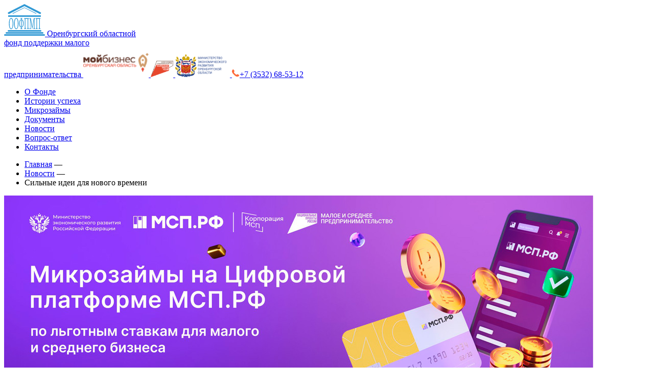

--- FILE ---
content_type: text/html; charset=utf-8
request_url: https://www.orenfund.ru/novosti/88-silnye-idei-dlya-novogo-vremeni.html
body_size: 30973
content:
<!DOCTYPE html>
<html lang="ru-ru" dir="ltr" >

<head>
	<meta http-equiv="content-type" content="text/html; charset=utf-8" />
	<meta name="description" content="Последние новости фонда поддержки малого предпринимательства " />
	<title>Сильные идеи для нового времени</title>
	<link href="https://www.orenfund.ru/templates/shablon/css/before.css?579086514" rel="stylesheet" type="text/css" />
	<link href="https://www.orenfund.ru/templates/shablon/css/all.css?458615374" rel="stylesheet" type="text/css" />
	<link href="https://www.orenfund.ru/templates/shablon/css/content.css?2126612819" rel="stylesheet" type="text/css" />
	<script src="/media/system/js/caption.js?da848d7f4e2c65ab7ffd2b5f42afe6c7" type="text/javascript"></script>
	<script src="https://www.orenfund.ru/templates/shablon/js/jquery.js" type="text/javascript"></script>
	<script type="text/javascript">
jQuery(window).on('load',  function() {
				new JCaption('img.caption');
			});
	</script>
	<link href="http://orenfund.ru/novosti.html" rel="canonical" />

	<link rel="preconnect" href="https://fonts.googleapis.com">
	<link href="https://fonts.googleapis.com/css2?family=Roboto:ital,wght@0,100..900;1,100..900&display=swap" rel="stylesheet">
		    	<meta name="viewport" content="width=device-width, initial-scale=1.0">
	<meta property="og:url" content="https://www.orenfund.ru/"/>
	<meta property="og:type" content="website" />
	<meta property="og:locale" content="ru_RU">  
	<meta property="og:title" content="Сильные идеи для нового времени" />
	<meta property="og:description" content="Последние новости фонда поддержки малого предпринимательства " />
	<meta property="og:image" content="https://www.orenfund.ru/templates/shablon/images/oglogo.jpg" />
	<link href="/favicon.svg" rel="shortcut icon" type="image/x-icon">
	<!-- <link href="https://cdn.jsdelivr.net/gh/fancyapps/fancybox@3.5.7/dist/jquery.fancybox.min.css" rel="stylesheet" type="text/css">
	<script src="https://cdn.jsdelivr.net/gh/fancyapps/fancybox@3.5.7/dist/jquery.fancybox.min.js" type="text/javascript"></script> -->
</head>


<body>





<header class="header container">
	<div class="header__info">
		<a href="/" class="header__logo-href">
			<svg viewBox="0 0 80 63" width="80" height="63"><use xlink:href="#logo"></use></svg>
			<span class="header__logo-opis">Оренбургский областной <br>фонд поддержки малого <br>предпринимательства</span>
		</a>
		<a href="#" class="header__logoorg">
			<img src="/images/logorg/1.png" width="128px" class="header__logoorg-img">
		</a>
		<a href="#" class="header__logoorg">
			<img src="/images/logorg/2.png" width="44px" class="header__logoorg-img">
		</a>
		<a href="#" class="header__logoorg">
			<img src="/images/logorg/3.png" width="107px" class="header__logoorg-img">
		</a>
		<!--<div class="header__but button-blue vspl-standform-power">Получить поддержку</div>-->
		<a href="tel:+7 (3532) 68-53-12" class="header__tel"><svg viewBox="0 0 15 15" width="15" height="15"><use xlink:href="#tel"></use></svg>+7 (3532) 68-53-12</a>
	</div>
	<div class="header__menu">
    			<div class="glav-menu">
						<ul class="nav menu mod-list">
<li class="item-220"><a href="/o-fonde.html" >О Фонде</a></li><li class="item-221"><a href="/istorii-uspekha.html" title="Успешные кейсы">Истории успеха</a></li><li class="item-222"><a href="/mikrozajmy.html" >Микрозаймы</a></li><li class="item-223"><a href="/dokumenty.html" >Документы</a></li><li class="item-224 current active"><a href="/novosti.html" title="Последние новости фонда поддержки малого предпринимательства ">Новости</a></li><li class="item-225"><a href="/vopros-otvet.html" >Вопрос-ответ</a></li><li class="item-226"><a href="/kontakty.html" >Контакты</a></li></ul>
		</div>
	 
	</div>
</header>


		<div class="breadcrumb container">
						
<div aria-label="Хлебные крошки" role="navigation">
	<ul itemscope itemtype="https://schema.org/BreadcrumbList" class="breadcrumb__spisok">
		
						<li itemprop="itemListElement" itemscope itemtype="https://schema.org/ListItem">
											<a itemprop="item" href="/" class="pathway"><span itemprop="name">Главная</span></a>
					
											<span class="divider">
							— 						</span>
										<meta itemprop="position" content="1">
				</li>
							<li itemprop="itemListElement" itemscope itemtype="https://schema.org/ListItem">
											<a itemprop="item" href="/novosti.html" class="pathway"><span itemprop="name">Новости</span></a>
					
											<span class="divider">
							— 						</span>
										<meta itemprop="position" content="2">
				</li>
							<li itemprop="itemListElement" itemscope itemtype="https://schema.org/ListItem" class="active">
					<span itemprop="name">
						Сильные идеи для нового времени					</span>
					<meta itemprop="position" content="3">
				</li>
				</ul>
</div>
		</div>
			<div  class=" container modulmargin" module>
						
<a href="https://xn--l1agf.xn--p1ai/services/microloan/promo" rel="nofollow" target="_blank">
<picture>
 <source media="(max-width: 799px)" srcset="/images/slide/ppmz2.jpg">
 <img src="/images/slide/ppmz.jpg">
</picture>
</a>		</div>
	

<main class="container">
		<article class="soderjimoe">
		
		<div class="item-page" itemscope itemtype="http://schema.org/Article">
	<meta itemprop="inLanguage" content="ru-RU" />
	
		
			<h1 itemprop="headline">
					Сильные идеи для нового времени			</h1>
					
				<dl class="article-info muted">

		
			

			
			
			
					
												<dd class="create">
					<span class="icon-calendar" aria-hidden="true"></span>
					<time datetime="2023-04-07T09:56:08+00:00" itemprop="dateCreated">
						Создано: 07 апреля 2023					</time>
			</dd>			
			
						</dl>
	
	
		
								<div itemprop="articleBody">
		

<img class="icon_left" src="/images/4ebdebc3-7007-4923-9aba-3e5d9f26.jpg" >

<h2> Извещение о проведении конкурса</h2>
<p>Цель конкурса – поддержать развитие перспективных российских брендов в каждом регионе страны. Конкурс проводится в рамках форума «Сильные идеи для нового времени», организованного АСИ и Фондом Росконгресс. На заседании наблюдательного совета Агентства в феврале этого года Президент России Владимир Путин призвал выстроить систему отбора и продвижения перспективных отечественных брендов. Глава государства тогда отмечал, что это поможет российским компаниям увеличить объемы производства и сбыта продукции, а также выйти на федеральный уровень. </p>

<p>В перечне поручений Президента по итогам заседания набсовета АСИ поручено «обеспечить в рамках форума «Сильные идеи для нового времени» проведение ежегодного конкурса лучших новых отечественных брендов, а также награждение его победителей».</p>
<p>«Все мы знаем примеры, когда качественный товар не может добраться до потребителя просто потому, что не имеет достаточной узнаваемости. И наоборот: красивая обертка зачастую помогает, мягко говоря, не особо полезным товарам попасть на полку. Именно поэтому не стоит недооценивать важность бренда. А сейчас, когда на рынке появились свободные ниши, особенно важно поддержать наши отечественные бренды», – заявил директор специальных проектов операционного блока АСИ Михаил Хомич.
<p>Заявки на участие в конкурсе принимаются на крауд-платформе идея.росконгресс.рф по пяти номинациям:
•	Продовольственные товары
•	Потребительские товары
•	Информационные технологии
•	Высокие технологии
•	Креативные индустрии</p>
<p>Бренды-победители смогут продвинуть свои товары на маркетплейсах и торговых сетях, на телевидении и в новых медиа, а также получить поддержку и продвижение от партнеров конкурса. Среди них – Фонд Росконгресс, Wildberries, OZON, АНО «Диалог», ФЦК, «Почта России», Роскачество, АНО «Национальные приоритеты» и другие.</p>

<a href="/images/_1____1.zip" target="blank">
<script src="https://cdn.lordicon.com/pzdvqjsp.js"></script>
<lord-icon
    src="https://cdn.lordicon.com/ckatldkn.json"
    trigger="hover"
    colors="primary:#646e78,secondary:#029ad5,tertiary:#ebe6ef"
    style="width:150px; height:150px">
</lord-icon></a><span class="master_title2">Информация о конкурсе</span>
<br>

	</div>

	
						</div>
		
	</article>
	</main>





<footer class="footer">
	<div class="footer__menu container">
				<div class="glav-menu">
						<ul class="nav menu mod-list">
<li class="item-220"><a href="/o-fonde.html" >О Фонде</a></li><li class="item-221"><a href="/istorii-uspekha.html" title="Успешные кейсы">Истории успеха</a></li><li class="item-222"><a href="/mikrozajmy.html" >Микрозаймы</a></li><li class="item-223"><a href="/dokumenty.html" >Документы</a></li><li class="item-224 current active"><a href="/novosti.html" title="Последние новости фонда поддержки малого предпринимательства ">Новости</a></li><li class="item-225"><a href="/vopros-otvet.html" >Вопрос-ответ</a></li><li class="item-226"><a href="/kontakty.html" >Контакты</a></li></ul>
		</div>
	 
	</div>
	<div class="footer__osnova container">
		<div class="footer__podrobmenu">
			<div class="footer__logsboz">
				<a href="/" class="footer__logo-href">
					<svg viewBox="0 0 80 63" width="80" height="63"><use xlink:href="#logo"></use></svg>
					<span class="footer__logo-opis">Оренбургский областной <br>фонд поддержки малого <br>предпринимательства</span>
				</a>
				<a href="#" class="footer__mybisnes">
					<img src="/images/logorg/fot.png" width="205px" class="footer__mybisnes-img">
				</a>
			</div>
					<div class="dop-menu">
							<h4 class="dop-menu__title">Предпринимателям</h4>
						<ul class="nav menu mod-list">
<li class="item-239"><a href="/predprinimatelyam.html" title="Финансовая помощь предпринимателям от 3% годовых">Индивидуальным предпринимателям и юридическим лицам</a></li><li class="item-228"><a href="/istorii-uspekha.html" >Истории успеха</a></li></ul>
		</div>
			<div class="dop-menu">
							<h4 class="dop-menu__title">Микрозаймы</h4>
						<ul class="nav menu mod-list">
<li class="item-253"><a href="/mikrozajmy/bazovyj-standart.html" >Базовый стандарт</a></li><li class="item-254"><a href="/mikrozajmy/informatsiya-o-merakh.html" >Информация по программам микрофинансирования</a></li><li class="item-255"><a href="/mikrozajmy/produkty-fonda-dlya-smp.html" >Продукты Фонда для субъектов малого и среднего предпринимательства</a></li></ul>
		</div>
			<div class="dop-menu">
							<h4 class="dop-menu__title">Информация</h4>
						<ul class="nav menu mod-list">
<li class="item-233"><a href="/o-fonde.html" >О фонде</a></li><li class="item-234"><a href="/organizatsionno-ustavnye-dokumenty.html" >Организационно-уставные документы</a></li><li class="item-235"><a href="/dokumenty-po-programmam-mikrofinansirovaniya.html" >Документы по программам микрофинансирования</a></li><li class="item-236"><a href="/organy-upravleniya.html" >Органы управления</a></li><li class="item-241"><a href="/dokumenty-po-mikrofinansirovaniyu.html" >Документы по микрофинансированию</a></li><li class="item-244"><a href="/zakonodatelnye-akty.html" >Законодательные акты</a></li></ul>
		</div>
	
		</div>
		<div class="footer__info">
			<div class="footer__contacts">
				<a href="/kontakty.html" class="footer__geo"><svg viewBox="0 0 11 14" width="11" height="25"><use xlink:href="#geo"></use></svg>460058 Оренбург, Донецкая, 4</a>
				<a href="mailto:orenfund@esoo.ru" class="footer__mail"><svg viewBox="0 0 15 11" width="15" height="11"><use xlink:href="#mailpcht"></use></svg>orenfund@esoo.ru</a>
			</div>
			<div class="footer__vremya">
				<div class="footer__oneclock"><span>Пн-Пт:</span>9:00 - 18:00</div>
				<div class="footer__oneclock"><span>Сб-Вс:</span>Выходной</div>
			</div>
			<a href="tel:+7 (3532) 68-53-12" class="footer__nomer"><svg viewBox="0 0 15 15" width="15" height="15"><use xlink:href="#tel"></use></svg>+7 (3532) 68-53-12</a>
			<!--<div class="footer__but button-blue vspl-standform-power">Получить поддержку</div>-->
		</div>
		<div class="footer__razdelitel"></div>
		<div class="footer__text">Основной целью Фонда является реализация государственной политики поддержки и развития малого и среднего предпринимательства, а также мероприятий, направленных на поддержку и развитие малого предпринимательства в Оренбургской области.</div>
		<div class="footer__end">
			<div class="footer__prava">1996 - 2026 © “Фонд поддержки малого предпринимательства” </div>
			<a class="footer__politica" href="/politica.html">Согласие на обработку персональных данных</a>
		</div>
	</div>
</footer>


<div class="panel">
		<a href="tel:+7 (3532) 68-53-12" rel="nofollow" target="_blank" class="panel__icon panel__tel">	<svg viewBox="0 0 23 23"><use xlink:href="#panel-phone"></use> </svg> </a>
	<!--<div class="panel__icon panel__zvon vspl-standform-power"> <svg viewBox="0 0 23 23"><use xlink:href="#panel-zvon"></use></svg> </div>-->
	<div class="panel__razdelitel"></div>
	<div class="panel__icon panel__menu js-menu-power"> <svg viewBox="0 0 23 20"><use xlink:href="#icon-menu"></use></svg> </div>
</div>



<div class="forms">	 </div>
<div class="popap-fon"></div>



<div class="modalmenu">
    <div class="modalmenu__close">╳</div>
    <a href="tel:+7 (3532) 68-53-12" class="modalmenu__nomer"><svg viewBox="0 0 15 15" width="15" height="15"><use xlink:href="#tel"></use></svg>+7 (3532) 68-53-12</a>
    <div class="modalmenu__but button-blue vspl-standform-power">Получить поддержку</div>
    		<div class="glav-menu">
						<ul class="nav menu mod-list">
<li class="item-220"><a href="/o-fonde.html" >О Фонде</a></li><li class="item-221"><a href="/istorii-uspekha.html" title="Успешные кейсы">Истории успеха</a></li><li class="item-222"><a href="/mikrozajmy.html" >Микрозаймы</a></li><li class="item-223"><a href="/dokumenty.html" >Документы</a></li><li class="item-224 current active"><a href="/novosti.html" title="Последние новости фонда поддержки малого предпринимательства ">Новости</a></li><li class="item-225"><a href="/vopros-otvet.html" >Вопрос-ответ</a></li><li class="item-226"><a href="/kontakty.html" >Контакты</a></li></ul>
		</div>
	 
    		<div class="dop-menu">
							<h4 class="dop-menu__title">Предпринимателям</h4>
						<ul class="nav menu mod-list">
<li class="item-239"><a href="/predprinimatelyam.html" title="Финансовая помощь предпринимателям от 3% годовых">Индивидуальным предпринимателям и юридическим лицам</a></li><li class="item-228"><a href="/istorii-uspekha.html" >Истории успеха</a></li></ul>
		</div>
			<div class="dop-menu">
							<h4 class="dop-menu__title">Микрозаймы</h4>
						<ul class="nav menu mod-list">
<li class="item-253"><a href="/mikrozajmy/bazovyj-standart.html" >Базовый стандарт</a></li><li class="item-254"><a href="/mikrozajmy/informatsiya-o-merakh.html" >Информация по программам микрофинансирования</a></li><li class="item-255"><a href="/mikrozajmy/produkty-fonda-dlya-smp.html" >Продукты Фонда для субъектов малого и среднего предпринимательства</a></li></ul>
		</div>
			<div class="dop-menu">
							<h4 class="dop-menu__title">Информация</h4>
						<ul class="nav menu mod-list">
<li class="item-233"><a href="/o-fonde.html" >О фонде</a></li><li class="item-234"><a href="/organizatsionno-ustavnye-dokumenty.html" >Организационно-уставные документы</a></li><li class="item-235"><a href="/dokumenty-po-programmam-mikrofinansirovaniya.html" >Документы по программам микрофинансирования</a></li><li class="item-236"><a href="/organy-upravleniya.html" >Органы управления</a></li><li class="item-241"><a href="/dokumenty-po-mikrofinansirovaniyu.html" >Документы по микрофинансированию</a></li><li class="item-244"><a href="/zakonodatelnye-akty.html" >Законодательные акты</a></li></ul>
		</div>
	
    <div class="modalmenu__razdelitel"></div>
    <a href="/kontakty.html" class="modalmenu__geo"><svg viewBox="0 0 11 14" width="11" height="25"><use xlink:href="#geo"></use></svg>460058 Оренбург, Донецкая, 4</a>
</div>
<div class="modalmenu__fon"></div>



<svg display="none" xmlns="http://www.w3.org/2000/svg" xmlns:xlink="http://www.w3.org/1999/xlink">

<symbol xmlns="http://www.w3.org/2000/svg" id="panel-phone">
	<path d="M4.62555 9.9539C6.46555 13.57 9.43 16.5217 13.0461 18.3745L15.8572 15.5633C16.2022 15.2183 16.7133 15.1033 17.1605 15.2567C18.5916 15.7294 20.1377 15.985 21.7223 15.985C22.425 15.985 23 16.56 23 17.2628V21.7223C23 22.425 22.425 23 21.7223 23C9.72389 23 0 13.2761 0 1.27778C0 0.575 0.575 0 1.27778 0H5.75C6.45277 0 7.02777 0.575 7.02777 1.27778C7.02777 2.87499 7.28334 4.40833 7.75611 5.83945C7.89666 6.28667 7.79445 6.78499 7.43666 7.14278L4.62555 9.9539Z"/>
</symbol>

<symbol xmlns="http://www.w3.org/2000/svg" id="panel-zvon">
	<path d="M4.62555 9.95391C6.46555 13.57 9.43 16.5216 13.0461 18.3745L15.8572 15.5633C16.2022 15.2183 16.7133 15.1033 17.1605 15.2567C18.5916 15.7295 20.1377 15.985 21.7223 15.985C22.425 15.985 23 16.56 23 17.2627V21.7223C23 22.425 22.425 23 21.7223 23C9.72388 23 0 13.2761 0 1.2778C0 0.575004 0.575 3.45707e-06 1.27778 3.45707e-06H5.75C6.45277 3.45707e-06 7.02777 0.575004 7.02777 1.2778C7.02777 2.875 7.28334 4.40834 7.75611 5.83946C7.89666 6.28668 7.79445 6.785 7.43666 7.14279L4.62555 9.95391Z M11.2953 10.5684C11.2953 11.057 11.6913 11.453 12.1799 11.453L20.1415 11.453C20.63 11.453 21.0261 11.0569 21.0261 10.5684C21.0261 10.0798 20.63 9.68376 20.1415 9.68376L13.0645 9.68378L13.0645 2.60686C13.0645 2.1183 12.6684 1.72224 12.1799 1.72224C11.6913 1.72224 11.2953 2.1183 11.2953 2.60686L11.2953 10.5684ZM22.1228 0.625514C21.7773 0.280052 21.2172 0.280052 20.8718 0.625514L11.5544 9.94289L12.8054 11.1939L22.1228 1.87654C22.4682 1.53108 22.4682 0.970975 22.1228 0.625514V0.625514Z"/>
</symbol>

<symbol xmlns="http://www.w3.org/2000/svg" id="icon-menu">
	<path d="M23 1.91667C23 2.97521 22.1419 3.83333 21.0833 3.83333H1.91667C0.858122 3.83333 0 2.97521 0 1.91667V1.91667C0 0.858121 0.858121 0 1.91667 0H21.0833C22.1419 0 23 0.858121 23 1.91667V1.91667ZM23 9.58333C23 8.52479 22.1419 7.66667 21.0833 7.66667H1.91667C0.858122 7.66667 0 8.52479 0 9.58333V9.58333C0 10.6419 0.858121 11.5 1.91667 11.5H21.0833C22.1419 11.5 23 10.6419 23 9.58333V9.58333ZM23 17.25C23 16.1915 22.1419 15.3333 21.0833 15.3333H1.91667C0.858122 15.3333 0 16.1915 0 17.25V17.25C0 18.3085 0.858121 19.1667 1.91667 19.1667H21.0833C22.1419 19.1667 23 18.3085 23 17.25V17.25Z"/>
</symbol>

<symbol xmlns="http://www.w3.org/2000/svg" id="panel-tg">
	<path fill-rule="evenodd" clip-rule="evenodd" d="M17.618 18.9546C17.9266 19.1731 18.3243 19.2277 18.6788 19.0935C19.0334 18.9584 19.2941 18.6556 19.3727 18.2886C20.2054 14.3748 22.2255 4.46875 22.9836 0.908621C23.0411 0.640294 22.9452 0.361426 22.7344 0.182221C22.5236 0.00301704 22.2313 -0.0487319 21.9706 0.0480576C17.9524 1.53536 5.57775 6.17838 0.519786 8.04996C0.198752 8.16879 -0.0101602 8.47737 0.000381268 8.81565C0.011881 9.15489 0.239959 9.44909 0.56866 9.5478C2.83698 10.2263 5.81446 11.1702 5.81446 11.1702C5.81446 11.1702 7.20593 15.3724 7.93137 17.5095C8.02241 17.7778 8.23228 17.9886 8.50923 18.0614C8.78522 18.1333 9.08038 18.0576 9.28642 17.8631C10.4517 16.7629 12.2534 15.0619 12.2534 15.0619C12.2534 15.0619 15.6764 17.5717 17.618 18.9546ZM7.06697 10.6393L8.67598 15.9464L9.03343 12.5856C9.03343 12.5856 15.25 6.97857 18.7938 3.7826C18.8973 3.68868 18.9117 3.53152 18.8255 3.42131C18.7402 3.31111 18.583 3.28523 18.4651 3.35998C14.3578 5.98288 7.06697 10.6393 7.06697 10.6393Z"/>
</symbol>

<symbol xmlns="http://www.w3.org/2000/svg" id="panel-wa">
	<path d="M0 23.1098L1.62442 17.1754C0.622038 15.4383 0.0953278 13.4691 0.0962907 11.4499C0.0991794 5.13711 5.23629 0 11.5481 0C14.6112 0.000962907 17.4864 1.194 19.6491 3.35862C21.8108 5.52323 23.001 8.4004 23 11.4605C22.9971 17.7743 17.86 22.9114 11.5481 22.9114C9.63196 22.9104 7.7437 22.43 6.07113 21.5171L0 23.1098V23.1098ZM6.3523 19.444C7.96613 20.4021 9.50678 20.976 11.5443 20.9769C16.7902 20.9769 21.0636 16.7074 21.0665 11.4586C21.0684 6.1992 16.8152 1.93544 11.552 1.93352C6.30223 1.93352 2.03173 6.20305 2.02981 11.4509C2.02885 13.5934 2.65666 15.1976 3.71104 16.8759L2.7491 20.3886L6.3523 19.444V19.444ZM17.3169 14.1827C17.2457 14.0633 17.055 13.992 16.7681 13.8485C16.4821 13.7051 15.0753 13.0127 14.8124 12.9174C14.5505 12.8221 14.3598 12.7739 14.1682 13.0609C13.9776 13.3469 13.4287 13.992 13.2621 14.1827C13.0955 14.3733 12.928 14.3974 12.642 14.2539C12.356 14.1104 11.4336 13.8091 10.3407 12.8336C9.49041 12.0749 8.91556 11.1379 8.74897 10.851C8.58239 10.565 8.73164 10.41 8.87415 10.2675C9.00318 10.1394 9.16013 9.93335 9.30361 9.7658C9.44901 9.60018 9.49619 9.48078 9.59248 9.28916C9.68781 9.09851 9.64063 8.93096 9.56841 8.78749C9.49619 8.64498 8.92422 7.23625 8.68638 6.66332C8.45336 6.10579 8.21745 6.1809 8.0422 6.17223L7.49334 6.16261C7.30269 6.16261 6.99263 6.23386 6.73072 6.52081C6.46881 6.80775 5.7293 7.49912 5.7293 8.90785C5.7293 10.3166 6.75479 11.6772 6.8973 11.8678C7.04078 12.0585 8.91459 14.9491 11.785 16.1884C12.4677 16.483 13.0012 16.6593 13.4162 16.7912C14.1018 17.0088 14.7257 16.978 15.2187 16.9048C15.7686 16.8229 16.9115 16.2125 17.1503 15.5442C17.3891 14.875 17.3891 14.3021 17.3169 14.1827V14.1827Z"/>
</symbol>

<symbol xmlns="http://www.w3.org/2000/svg" id="panel-vb">
	<path fill-rule="evenodd" clip-rule="evenodd" d="M12.4013 13.8902C12.4013 13.8902 12.8328 13.9286 13.0642 13.6406L13.5169 13.0716C13.7352 12.7887 14.2627 12.6088 14.7791 12.8958C15.4622 13.2818 16.3454 13.8881 16.9507 14.453C17.2842 14.734 17.362 15.1483 17.1347 15.5859L17.1326 15.595C16.8982 16.0073 16.5859 16.3943 16.1908 16.7551L16.1817 16.7611C15.7371 17.132 15.2257 17.3472 14.679 17.1694L14.6689 17.1552C13.6867 16.8773 11.3301 15.6758 9.82843 14.4783C7.3718 12.5401 5.62558 9.34272 5.14254 7.62884L5.12739 7.61873C4.94953 7.07001 5.1668 6.55867 5.53565 6.11504L5.54272 6.10696C5.90348 5.71184 6.28951 5.39857 6.70282 5.16513L6.71192 5.16311C7.14847 4.93574 7.5628 5.01254 7.84474 5.34703C8.21561 5.73003 8.91187 6.65164 9.40097 7.51869C9.68797 8.03407 9.50809 8.56258 9.22615 8.77985L8.6562 9.23257C8.36921 9.465 8.4066 9.8965 8.4066 9.8965C8.4066 9.8965 9.24939 13.0858 12.4013 13.8902V13.8902ZM17.36 11.2466C17.1913 11.2466 17.0538 11.1102 17.0528 10.9414C17.0387 9.0921 16.4829 7.61873 15.4016 6.56372C14.3183 5.50771 12.949 4.96606 11.3321 4.95494C11.1624 4.95393 11.0259 4.81549 11.0279 4.64571C11.029 4.47695 11.1654 4.34154 11.3341 4.34154H11.3362C13.1167 4.35367 14.6285 4.95393 15.8301 6.12414C17.0326 7.29839 17.651 8.91829 17.6662 10.9374C17.6672 11.1061 17.5318 11.2446 17.362 11.2466H17.36V11.2466ZM15.7482 10.616H15.7411C15.5714 10.612 15.4369 10.4715 15.441 10.3027C15.4652 9.25379 15.1651 8.40494 14.5254 7.70665C13.8888 7.01039 13.0147 6.63042 11.8526 6.54554C11.6838 6.5324 11.5565 6.38587 11.5686 6.21711C11.5817 6.04835 11.7283 5.92102 11.897 5.93315C13.2047 6.02915 14.2415 6.48692 14.9782 7.29233C15.7189 8.10076 16.0817 9.11838 16.0544 10.3159C16.0503 10.4826 15.9139 10.616 15.7482 10.616V10.616ZM14.1738 10.0885C14.0111 10.0885 13.8757 9.96117 13.8676 9.79645C13.816 8.75559 13.3249 8.24628 12.3245 8.19171C12.1547 8.18262 12.0254 8.03811 12.0345 7.86935C12.0435 7.69958 12.187 7.57023 12.3568 7.57932C13.6786 7.65006 14.4123 8.40696 14.48 9.76614C14.4891 9.9349 14.3587 10.0794 14.1889 10.0875L14.1738 10.0885V10.0885ZM21.0626 13.5941C20.4513 18.5225 16.8467 18.8337 16.1817 19.047C15.8988 19.1379 13.2693 19.7917 9.96486 19.5765C9.96486 19.5765 7.50115 22.5475 6.73213 23.3206C6.61187 23.4408 6.47141 23.4893 6.37642 23.4671C6.24404 23.4347 6.20766 23.2771 6.20968 23.0487L6.22989 18.9904V18.9894C1.41768 17.6524 1.6976 12.628 1.75217 9.99755C1.80674 7.36711 2.3009 5.21162 3.76922 3.7625C6.40673 1.37357 11.8404 1.7303 11.8404 1.7303C16.4293 1.75051 18.6282 3.13192 19.1386 3.59475C20.8312 5.04387 21.6932 8.51306 21.0626 13.5941V13.5941ZM20.4038 2.36391C19.8005 1.81013 17.3651 0.0416778 11.9405 0.0174247C11.9405 0.0174247 5.54373 -0.368603 2.42519 2.49326C0.68908 4.22937 0.0787114 6.76887 0.0140366 9.91873C-0.0496276 13.0696 -0.133503 18.9712 5.55586 20.5719L5.56192 20.5739L5.55788 23.0154C5.55788 23.0154 5.52251 24.0047 6.1733 24.2068C6.96051 24.4503 7.42233 23.6995 8.17518 22.8891C8.58749 22.4444 9.15642 21.7916 9.58691 21.2924C13.4785 21.6178 16.4707 20.871 16.8113 20.7609C17.5965 20.5052 22.0429 19.9362 22.7664 14.0337C23.5122 7.94817 22.4046 4.10002 20.4038 2.36391V2.36391Z"/>
</symbol>

<symbol xmlns="https://www.w3.org/2000/svg" id="bl">
	<path fill-rule="evenodd" clip-rule="evenodd" d="M31 15H30V21H31V19H34V15H31ZM31 18V16H33V18H31Z" fill="black"/>
	<path fill-rule="evenodd" clip-rule="evenodd" d="M35 21H36V20H38V21H39V15H36.2969L35 16.3007V21ZM38 19H36V16.7109L36.7032 16H38V19Z" fill="black"/>
	<path d="M40 16.5H41V16H43V16.3007L41.7937 17.5052L43 18.7099V20H41V19H40V21H44V18.2844L43.2031 17.5052L44 16.7109V15H40V16.5Z" fill="black"/>
	<path fill-rule="evenodd" clip-rule="evenodd" d="M45 21V15H49V19H46V21H45ZM46 16V18H48V16H46Z" fill="black"/>
	<path fill-rule="evenodd" clip-rule="evenodd" d="M50 21V16.3007L51.3014 15H54V21H53V19H51V21H50ZM53 18H51V16.7109L51.7097 16H53V18Z" fill="black"/>
	<path fill-rule="evenodd" clip-rule="evenodd" d="M59 16V15H55V21H59V17H56V16H59ZM58 20V18H56V20H58Z" fill="black"/>	<path fill-rule="evenodd" clip-rule="evenodd" d="M60 15H64V21H60V15ZM63 16H61V20H63V16Z" fill="black"/>
	<path d="M65 15H70V16H68V21H67V16H65V15Z" fill="black"/>	<path fill-rule="evenodd" clip-rule="evenodd" d="M71 21H72V19H74V21H75V15H72.2962L71 16.2969V21ZM74 18H72V16.7031L72.7071 16H74V18Z" fill="black"/>
	<path d="M76 15H77V17H79V15H80V21H79V18H77V21H76V15Z" fill="black"/>	<path fill-rule="evenodd" clip-rule="evenodd" d="M81 21V15H85V21H81ZM84 20H82V16H84V20Z" fill="black"/>
	<path fill-rule="evenodd" clip-rule="evenodd" d="M89 21V15H92V17H93V21H89ZM90 18V20H92V18H90ZM90 16V17H91V16H90Z" fill="black"/>	<path d="M98 15H97V19H100V21H101V15H100V18H98V15Z" fill="black"/>
	<path fill-rule="evenodd" clip-rule="evenodd" d="M106 20V21H102V15H106V19H103V20H106ZM103 16V18H105V16H103Z" fill="black"/>
	<path fill-rule="evenodd" clip-rule="evenodd" d="M107 21V15H111V19H108V21H107ZM108 16V18H110V16H108Z" fill="black"/>	<path d="M112 15H113V17H115V15H116V21H115V18H113V21H112V15Z" fill="black"/>
	<path fill-rule="evenodd" clip-rule="evenodd" d="M117 15H121V21H117V15ZM120 16H118V20H120V16Z" fill="black"/>	<path d="M122 21V15H123V16V17V21H122Z" fill="black"/>
	<path d="M124 16H123V17H124V16Z" fill="black"/>	<path d="M125 17H124V18H125V17Z" fill="black"/>	<path d="M126 16V17V21H127V15H126V16Z" fill="black"/>	<path d="M125 16V17H126V16H125Z" fill="black"/>
	<path d="M130 20V21H132V16H131V20H130Z" fill="black"/>	<path d="M132 15V16H134V21H135V15H132Z" fill="black"/>	<path d="M136 15V21H137V20V19V15H136Z" fill="black"/> <path d="M137 20H138V19H137V20Z" fill="black"/>
	<path d="M138 19H139V18H138V19Z" fill="black"/>	<path d="M139 18V19V21H140V15H139V18Z" fill="black"/> <path d="M142 21H141V15H142V16V17V21Z" fill="black"/>	<path d="M143 16H142V17H143V16Z" fill="black"/>
	<path d="M144 17H143V18H144V17Z" fill="black"/>	<path d="M144 16V17H145V21H146V15H145V16H144Z" fill="black"/>	<path fill-rule="evenodd" clip-rule="evenodd" d="M147 15V21H151V15H147ZM148 20V16H150V20H148Z" fill="black"/>
	<path d="M152 15V21H153V18H155V21H156V15H155V17H153V15H152Z" fill="black"/>	<path fill-rule="evenodd" clip-rule="evenodd" d="M161 19V15H157V21H161V20H158V19H161ZM160 16V18H158V16H160Z" fill="black"/>
	<path fill-rule="evenodd" clip-rule="evenodd" d="M5.34334 14.6593L9.99999 10.0026V19.3113L5.34334 14.6593ZM0.00265503 19.9999L4.63623 15.3664L9.27444 19.9999H0.00265503ZM4.63992 25.6371L9.28679 20.9999H0.00273311L4.63992 25.6371ZM9.99999 30.9972V21.701L5.34703 26.3442L9.99999 30.9972ZM15.6385 26.3576L11 21.7238V30.9971L15.6385 26.3576ZM20.9949 20.9999H11.6904L16.3455 25.6504L20.9949 20.9999ZM16.3565 15.3577L11.7046 19.9999H20.9998L16.3565 15.3577ZM11 10.0024V19.2903L15.6493 14.6507L11 10.0024Z" fill="black"/>	<path d="M0 14L9.99536 3.5V8.5L0.0101824 18.5L0 14Z" fill="#EBB926"/>	<path d="M21 14L10.9968 3.5V8.5L21 18.5L21 14Z" fill="#EBB926"/>
	<path d="M10.9968 3.5V8.5L14 5V0.5L10.9968 3.5Z" fill="#50B22E"/>	<path d="M9.99503 3.5L9.99502 8.5L6.99978 5V0.5L9.99503 3.5Z" fill="#50B22E"/>
</symbol>

<symbol xmlns="https://www.w3.org/2000/svg" id="logo">
	<path d="M0 60.554a1.5 1.5 0 0 1 1.5-1.5h77a1.5 1.5 0 1 1 0 3h-77a1.5 1.5 0 0 1-1.5-1.5zM3 56.554a1.5 1.5 0 0 1 1.5-1.5h71a1.5 1.5 0 1 1 0 3h-71a1.5 1.5 0 0 1-1.5-1.5zM7 52.554a1.5 1.5 0 0 1 1.5-1.5h63a1.5 1.5 0 1 1 0 3h-63a1.5 1.5 0 0 1-1.5-1.5zM8 22.054h64v3H8v-3z" fill="#329AD5"/><path fill-rule="evenodd" clip-rule="evenodd" d="m39.826 6.446 23.236 11.618-.469.938L39.826 7.618 17.06 19.002l-.469-.938L39.826 6.446z" fill="#329AD5"/><path fill-rule="evenodd" clip-rule="evenodd" d="m39.826 0 31.481 15.875a1.834 1.834 0 1 1-1.652 3.275L39.826 4.108 9.997 19.15a1.834 1.834 0 1 1-1.652-3.275L39.826 0z" fill="#329AD5"/><path d="M13.79 49.168c-.9 0-1.68-.441-2.335-1.324-.647-.882-1.148-2.14-1.503-3.775-.346-1.657-.519-3.625-.519-5.906 0-2.194.173-4.109.52-5.744.354-1.656.855-2.937 1.502-3.84.656-.925 1.434-1.388 2.336-1.388.91 0 1.69.452 2.336 1.356.646.882 1.143 2.13 1.489 3.743.346 1.592.519 3.453.519 5.583 0 2.259-.178 4.238-.533 5.938-.346 1.678-.842 2.99-1.489 3.937-.646.946-1.42 1.42-2.322 1.42zm.015-1.356c.974 0 1.698-.828 2.171-2.485.483-1.656.725-4.109.725-7.357 0-1.937-.123-3.604-.37-5.002-.245-1.42-.591-2.507-1.037-3.26-.438-.774-.952-1.161-1.544-1.161-.883 0-1.585.839-2.104 2.517-.519 1.656-.779 3.958-.779 6.906 0 3.033.242 5.432.724 7.196.492 1.764 1.23 2.646 2.214 2.646zM23.863 49.168c-.902 0-1.68-.441-2.336-1.324-.647-.882-1.148-2.14-1.503-3.775-.346-1.657-.519-3.625-.519-5.906 0-2.194.173-4.109.52-5.744.354-1.656.855-2.937 1.502-3.84.655-.925 1.434-1.388 2.336-1.388.91 0 1.689.452 2.336 1.356.646.882 1.142 2.13 1.488 3.743.347 1.592.52 3.453.52 5.583 0 2.259-.178 4.238-.533 5.938-.346 1.678-.843 2.99-1.49 3.937-.646.946-1.42 1.42-2.321 1.42zm.013-1.356c.975 0 1.699-.828 2.172-2.485.483-1.656.724-4.109.724-7.357 0-1.937-.123-3.604-.368-5.002-.246-1.42-.593-2.507-1.039-3.26-.437-.774-.951-1.161-1.543-1.161-.884 0-1.585.839-2.104 2.517-.52 1.656-.779 3.958-.779 6.906 0 3.033.242 5.432.724 7.196.492 1.764 1.23 2.646 2.213 2.646zM35.765 48.974h-3.866v-.968c.4 0 .697-.075.888-.226.191-.172.314-.462.369-.871.064-.43.096-1.044.096-1.84V31.064c0-.818-.028-1.431-.083-1.84-.054-.409-.177-.688-.368-.839-.183-.15-.483-.226-.902-.226v-1h3.866v1c-.419 0-.724.086-.915.259-.182.172-.3.473-.355.903-.046.409-.069 1-.069 1.775v14.102c0 .732.028 1.302.082 1.71.055.41.178.7.369.872.191.15.487.226.888.226v.968zm-2.35-4.518.014 1.226a3.384 3.384 0 0 1-2.213-1.097c-.601-.645-1.06-1.538-1.38-2.678-.31-1.14-.464-2.485-.464-4.034 0-1.506.155-2.819.464-3.937.31-1.119.765-2.001 1.366-2.646.601-.667 1.34-1.044 2.213-1.13l-.027 1.162c-.829.107-1.489.7-1.98 1.775-.483 1.054-.725 2.538-.725 4.453 0 2 .223 3.625.67 4.873.455 1.226 1.143 1.904 2.062 2.033zm.847 1.226.014-1.194c.61-.064 1.116-.344 1.516-.839.401-.516.701-1.269.902-2.259.21-.99.314-2.216.314-3.678 0-1.85-.25-3.335-.751-4.454-.492-1.14-1.152-1.775-1.981-1.904l-.027-1.162c.874.043 1.612.366 2.213.968.61.603 1.07 1.442 1.38 2.518.318 1.075.477 2.377.477 3.904 0 1.592-.154 2.99-.464 4.196-.31 1.183-.765 2.108-1.366 2.775a3.34 3.34 0 0 1-2.227 1.13zM43.136 48.78h-3.852v-.968c.383 0 .67-.064.86-.193.192-.13.315-.41.37-.84.063-.43.095-1.097.095-2V31.612c0-.86-.032-1.506-.096-1.936-.063-.43-.19-.72-.382-.871-.182-.172-.465-.258-.847-.258v-.969h9.398v.969c-.41 0-.71.086-.901.258-.182.172-.3.484-.355.936-.055.43-.082 1.064-.082 1.904V44.65c0 .968.032 1.678.095 2.13.064.43.191.71.383.839.191.129.478.193.86.193v.968H44.83v-.968c.346 0 .61-.053.792-.161.182-.108.306-.387.37-.84.063-.45.095-1.172.095-2.161V28.998h-4.221v15.716c0 .904.027 1.581.082 2.033.054.43.173.721.355.872.182.129.46.193.833.193v.968zM52.75 48.78h-3.21v-.968c.373 0 .651-.075.833-.226.182-.172.305-.527.37-1.065.063-.537.095-1.355.095-2.452V31.515c0-.817-.032-1.43-.096-1.839-.064-.43-.187-.72-.369-.871-.173-.172-.441-.258-.806-.258v-.969h2.787l2.882 16.233h.055l2.869-16.233h2.595v.969c-.319 0-.565.086-.738.258-.173.15-.29.44-.355.871-.063.409-.095 1.011-.095 1.807V44.94c0 .775.032 1.377.095 1.807.064.41.182.689.355.84.173.15.424.225.752.225v.968h-3.634v-.968c.355 0 .62-.075.793-.226.172-.15.286-.43.341-.839.055-.43.082-1.032.082-1.807V31.031h-.055l-3.183 17.75h-.327l-3.224-17.717h-.055v13.005c0 1.097.032 1.915.096 2.452.063.538.182.893.355 1.065.182.151.446.226.792.226v.968zM65.721 48.78H61.87v-.968c.382 0 .67-.064.86-.193.192-.13.315-.41.37-.84.063-.43.095-1.097.095-2V31.612c0-.86-.032-1.506-.096-1.936-.063-.43-.19-.72-.382-.871-.182-.172-.465-.258-.847-.258v-.969h9.398v.969c-.41 0-.71.086-.901.258-.183.172-.3.484-.356.936-.054.43-.082 1.064-.082 1.904V44.65c0 .968.032 1.678.096 2.13.064.43.191.71.383.839.19.129.478.193.86.193v.968h-3.852v-.968c.346 0 .61-.053.792-.161.183-.108.305-.387.37-.84.063-.45.095-1.172.095-2.161V28.998H64.45v15.716c0 .904.027 1.581.082 2.033.054.43.173.721.355.872.182.129.46.193.833.193v.968z" fill="#329AD5"/>
</symbol>

<symbol xmlns="https://www.w3.org/2000/svg" id="tel">
	<path d="M3.013.285C2.52-.221 1.88.043 1.548.34.944.88.267 1.706.026 3.6c-.156 1.232.4 2.5 1.227 3.677.459.653 1.836 2.595 4.58 4.865.764.633 2.5 2.003 4.338 2.027a4.976 4.976 0 0 0 3.794-1.662c.303-.345.282-.993-.141-1.399-.424-.405-1.352-1.115-1.897-1.56-.545-.447-1.677-.242-2.153.327-.352.422-1.41.675-2.198-.05-.654-.6-2.382-2.366-3.232-3.22-.842-.845-.4-1.789 0-2.236.637-.713.56-1.674.137-2.221C4.057 1.6 3.502.788 3.013.285z" fill="#FD6A3B"/>
</symbol>

<symbol xmlns="https://www.w3.org/2000/svg" id="strelka">
	<path fill-rule="evenodd" clip-rule="evenodd" d="m16.172.964 3.182 3.182a.5.5 0 0 1 0 .708l-3.182 3.182a.5.5 0 1 1-.708-.708L17.793 5H0V4h17.793l-2.329-2.328a.5.5 0 1 1 .708-.708z" fill="#329AD5"/>
</symbol>

<symbol xmlns="https://www.w3.org/2000/svg" id="galka">	
	<path d="M0 3a3 3 0 0 1 3-3h10a3 3 0 0 1 3 3v10a3 3 0 0 1-3 3H3a3 3 0 0 1-3-3V3z" fill="#fff"/><path fill-rule="evenodd" clip-rule="evenodd" d="M13 1H3a2 2 0 0 0-2 2v10a2 2 0 0 0 2 2h10a2 2 0 0 0 2-2V3a2 2 0 0 0-2-2zM3 0a3 3 0 0 0-3 3v10a3 3 0 0 0 3 3h10a3 3 0 0 0 3-3V3a3 3 0 0 0-3-3H3z" fill="#B7B7B7"/><path d="M6.571 12 4 8.806l1.143-.87 2 2.032L10.286 3 12 3.58 7.714 12H6.571z" fill="#000"/>
</symbol>

<symbol xmlns="https://www.w3.org/2000/svg" id="razver">
	<path fill-rule="evenodd" clip-rule="evenodd" d="M10.707 10.226a1 1 0 0 1-1.373.002l-9.02-8.5A1 1 0 0 1 1.686.272l8.333 7.853L18.313.274a1 1 0 1 1 1.374 1.452l-8.98 8.5z" fill="#FD6A3B"/>
</symbol>

<symbol xmlns="https://www.w3.org/2000/svg" id="mail">
	<path fill-rule="evenodd" clip-rule="evenodd" d="M8.5606 3.72265C8.71377 3.49289 9.02421 3.4308 9.25397 3.58397L13.4766 6.39907L17.6993 3.58397C17.929 3.4308 18.2395 3.49289 18.3926 3.72265C18.5458 3.95241 18.4837 4.26285 18.254 4.41603L13.754 7.41603C13.586 7.52799 13.3672 7.52799 13.1993 7.41603L8.69927 4.41603C8.46951 4.26285 8.40742 3.95241 8.5606 3.72265ZM0.5 6.00235C0.5 5.72621 0.723858 5.50235 1 5.50235H4.97662C5.25276 5.50235 5.47662 5.72621 5.47662 6.00235C5.47662 6.2785 5.25276 6.50235 4.97662 6.50235H1C0.723858 6.50235 0.5 6.2785 0.5 6.00235ZM2.45656 9.00315C2.45656 8.727 2.68042 8.50315 2.95656 8.50315H4.95656C5.2327 8.50315 5.45656 8.727 5.45656 9.00315C5.45656 9.27929 5.2327 9.50315 4.95656 9.50315H2.95656C2.68042 9.50315 2.45656 9.27929 2.45656 9.00315Z" fill="white"/>
	<path fill-rule="evenodd" clip-rule="evenodd" d="M7.5 1.5C7.10218 1.5 6.72065 1.65804 6.43934 1.93934C6.15804 2.22064 6 2.60218 6 3V3.5C6 3.77614 5.77614 4 5.5 4C5.22386 4 5 3.77614 5 3.5V3C5 2.33696 5.26339 1.70107 5.73223 1.23223C6.20107 0.763392 6.83696 0.5 7.5 0.5H19.5293C20.1924 0.5 20.8283 0.763392 21.2971 1.23223C21.7659 1.70107 22.0293 2.33696 22.0293 3V12C22.0293 12.663 21.7659 13.2989 21.2971 13.7678C20.8283 14.2366 20.1924 14.5 19.5293 14.5H7.5C6.83696 14.5 6.20107 14.2366 5.73223 13.7678C5.26339 13.2989 5 12.663 5 12V11.5C5 11.2239 5.22386 11 5.5 11C5.77614 11 6 11.2239 6 11.5V12C6 12.3978 6.15804 12.7794 6.43934 13.0607C6.72065 13.342 7.10218 13.5 7.5 13.5H19.5293C19.9272 13.5 20.3087 13.342 20.59 13.0607C20.8713 12.7794 21.0293 12.3978 21.0293 12V3C21.0293 2.60217 20.8713 2.22064 20.59 1.93934C20.3087 1.65804 19.9272 1.5 19.5293 1.5H7.5Z" fill="white"/>
</symbol>

<symbol xmlns="https://www.w3.org/2000/svg" id="geo">
	<path fill-rule="evenodd" clip-rule="evenodd" d="M5.805 14.39a.473.473 0 0 1-.61 0C4.983 14.21 0 9.93 0 5.787 0 2.872 2.468.5 5.5.5S11 2.872 11 5.788c0 4.143-4.983 8.421-5.195 8.602zM5.5 8.5a2.5 2.5 0 1 0 0-5 2.5 2.5 0 0 0 0 5z" fill="#FD6A3B"/>
</symbol>

<symbol xmlns="https://www.w3.org/2000/svg" id="mailpcht">
	<path d="M12.465.378H1.558c-.223 0-.435.045-.627.127a.61.61 0 0 1 .081.054l6 4.736L13.01.559a.607.607 0 0 1 .082-.054 1.604 1.604 0 0 0-.627-.127zM0 1.878v7.5c0 .203.042.396.117.572l5.02-4.593L.261 1.51a.604.604 0 0 1-.154-.182c-.07.17-.108.356-.108.55zM1.558 10.879h10.907c.195 0 .382-.035.554-.098L8.19 6.36l-.9.463a.605.605 0 0 1-.555 0l-.9-.463-4.83 4.42c.172.064.359.099.554.099zM14.023 9.378v-7.5c0-.194-.039-.38-.108-.55a.605.605 0 0 1-.155.182L8.886 5.357l5.02 4.593c.075-.176.117-.369.117-.572z" fill="#FD6A3B"/>
</symbol>

<symbol xmlns="http://www.w3.org/2000/svg" id="turndown">
	<path d="M20 24v-4h4v-2h-4v-14h-14v-4h-2v4h-4v2h4v14h14v4h2zm-2-6h-12v-12h12v12zm-9-3v-6l2.293 2.293 3-3 1.414 1.414-3 3 2.293 2.293h-6z"/>
</symbol>

<symbol xmlns="http://www.w3.org/2000/svg" id="slvideye">
	<path d="M12.015 7c4.751 0 8.063 3.012 9.504 4.636-1.401 1.837-4.713 5.364-9.504 5.364-4.42 0-7.93-3.536-9.478-5.407 1.493-1.647 4.817-4.593 9.478-4.593zm0-2c-7.569 0-12.015 6.551-12.015 6.551s4.835 7.449 12.015 7.449c7.733 0 11.985-7.449 11.985-7.449s-4.291-6.551-11.985-6.551zm-.015 3c-2.21 0-4 1.791-4 4s1.79 4 4 4c2.209 0 4-1.791 4-4s-1.791-4-4-4zm-.004 3.999c-.564.564-1.479.564-2.044 0s-.565-1.48 0-2.044c.564-.564 1.479-.564 2.044 0s.565 1.479 0 2.044z"/>
</symbol>

<symbol xmlns="http://www.w3.org/2000/svg" id="trakter">
<rect width="40" height="40" rx="10" fill="#DCEFFA"/>
<path d="M26.2418 25.1954C25.3529 25.8872 24.78 26.9672 24.78 28.18C24.78 30.266 26.474 31.96 28.56 31.96C30.646 31.96 32.34 30.266 32.34 28.18C32.34 26.9142 31.7168 25.7937 30.761 25.1079" stroke="#329AD5" stroke-width="2" stroke-miterlimit="10" stroke-linecap="round" stroke-linejoin="round"/>
<path d="M13.98 23.59C15.3203 23.59 16.41 24.6802 16.41 26.02C16.41 27.3592 15.3203 28.45 13.98 28.45C12.6397 28.45 11.55 27.3592 11.55 26.02C11.55 24.6802 12.6397 23.59 13.98 23.59ZM13.98 20.08C10.7011 20.08 8.04 22.7406 8.04 26.02C8.04 29.2989 10.7011 31.96 13.98 31.96C17.2589 31.96 19.92 29.2989 19.92 26.02C19.92 22.7406 17.2589 20.08 13.98 20.08Z" stroke="#329AD5" stroke-width="2" stroke-miterlimit="10" stroke-linecap="round" stroke-linejoin="round"/>
<path d="M19.92 26.02C19.92 29.2989 17.2589 31.96 13.98 31.96C10.7011 31.96 8.04 29.2989 8.04 26.02C8.04 22.7406 10.7011 20.08 13.98 20.08C17.2589 20.08 19.92 22.7406 19.92 26.02Z" stroke="#329AD5" stroke-width="2" stroke-miterlimit="10" stroke-linecap="round" stroke-linejoin="round"/>
<path d="M8.86674 19.5929C10.2913 18.3947 12.1305 17.6716 14.1355 17.6716C18.6586 17.6716 22.3279 21.342 22.3279 25.8645" stroke="#329AD5" stroke-width="2.1039" stroke-miterlimit="10" stroke-linecap="round" stroke-linejoin="round"/>
<path d="M22.5017 23.9394C21.9492 23.9394 21.5012 24.3874 21.5012 24.94C21.5012 25.4926 21.9492 25.9405 22.5017 25.9405V23.9394ZM32.3535 23.7417L33.2937 24.084C33.2969 24.0752 33.3 24.0663 33.3029 24.0574L32.3535 23.7417ZM33.9168 19.04L32.9771 18.6964C32.9737 18.7057 32.9705 18.7149 32.9674 18.7243L33.9168 19.04ZM22.6346 18.0447L21.6668 18.2987C21.7823 18.7386 22.1798 19.0453 22.6346 19.0453V18.0447ZM20.2813 9.07858L19.3025 9.28647C19.3058 9.30193 19.3095 9.31731 19.3135 9.33259L20.2813 9.07858ZM19.2196 8.00668V7.00613H19.2196L19.2196 8.00668ZM11.0838 8.00669V9.00724H11.0838L11.0838 8.00669ZM9.02157 18.8132C9.02157 19.3657 9.46953 19.8137 10.0221 19.8137C10.5747 19.8137 11.0227 19.3657 11.0227 18.8132H9.02157ZM18.8763 15.0234V16.024H20.2588L19.8267 14.7107L18.8763 15.0234ZM12.998 15.0234H11.9974V16.024H12.998V15.0234ZM12.998 10.9957V9.99519C12.4454 9.99519 11.9974 10.4432 11.9974 10.9957H12.998ZM17.5511 10.9957L18.5015 10.683C18.3665 10.2726 17.9832 9.99519 17.5511 9.99519V10.9957ZM22.5017 25.9405H30.7054V23.9394H22.5017V25.9405ZM30.7054 25.9405C31.2942 25.9405 31.8575 25.6613 32.2554 25.3734C32.6595 25.0809 33.0931 24.635 33.2937 24.084L31.4133 23.3995C31.4103 23.4079 31.3889 23.4556 31.3244 23.5316C31.2627 23.6045 31.1793 23.682 31.0822 23.7522C30.9849 23.8227 30.8889 23.8749 30.8086 23.9071C30.7228 23.9414 30.6888 23.9394 30.7054 23.9394V25.9405ZM33.3029 24.0574L34.8662 19.3556L32.9674 18.7243L31.4041 23.426L33.3029 24.0574ZM34.8565 19.3835C34.9819 19.0405 34.9965 18.676 34.8859 18.3298C34.7788 17.995 34.5748 17.739 34.3597 17.5568C33.946 17.2063 33.3992 17.0442 32.9065 17.0442V19.0453C32.942 19.0453 32.9839 19.0519 33.0221 19.0648C33.0617 19.0782 33.0741 19.0903 33.0662 19.0836C33.0574 19.0761 33.0094 19.0319 32.9798 18.9393C32.965 18.8929 32.9581 18.8438 32.9596 18.7964C32.961 18.7494 32.9702 18.7151 32.9771 18.6964L34.8565 19.3835ZM32.9065 17.0442H22.6346V19.0453H32.9065V17.0442ZM23.6024 17.7907L21.249 8.82458L19.3135 9.33259L21.6668 18.2987L23.6024 17.7907ZM21.26 8.8707C21.1008 8.12114 20.5208 7.00613 19.2196 7.00613V9.00723C19.2207 9.00723 19.2064 9.00647 19.188 8.99778C19.1719 8.99015 19.1707 8.98494 19.1815 8.99701C19.1935 9.01031 19.2154 9.03956 19.2396 9.0914C19.2636 9.14288 19.286 9.20861 19.3025 9.28647L21.26 8.8707ZM19.2196 7.00613L11.0838 7.00614L11.0838 9.00724L19.2196 9.00723L19.2196 7.00613ZM11.0838 7.00614C9.93672 7.00614 9.02157 7.94222 9.02157 9.07859H11.0227C11.0227 9.03021 11.059 9.00724 11.0838 9.00724V7.00614ZM9.02157 9.07859V18.8132H11.0227V9.07859H9.02157ZM18.8763 14.0229H12.998V16.024H18.8763V14.0229ZM13.9985 15.0234V10.9957H11.9974V15.0234H13.9985ZM12.998 11.9963H17.5511V9.99519H12.998V11.9963ZM16.6007 11.3084L17.9258 15.3361L19.8267 14.7107L18.5015 10.683L16.6007 11.3084Z" fill="#329AD5"/>
<mask id="path-7-inside-1_1729_143" fill="white">
<path d="M27.0155 17.7853C27.0155 17.7853 27.0155 15.6353 27.0155 14.586C27.0155 11.8898 28.8145 10.0143 30.0721 10.0143V12.0721C30.0721 12.0721 28.9921 12.9115 28.9921 13.6155C28.9921 14.6641 28.9921 17.7853 28.9921 17.7853"/>
</mask>
<path d="M24.9116 17.7853C24.9116 18.9472 25.8536 19.8892 27.0155 19.8892C28.1775 19.8892 29.1194 18.9472 29.1194 17.7853H24.9116ZM30.0721 10.0143H32.176C32.176 8.85232 31.2341 7.91038 30.0721 7.91038V10.0143ZM30.0721 12.0721L31.3632 13.7333C31.876 13.3347 32.176 12.7216 32.176 12.0721H30.0721ZM28.9921 13.6155H26.8882H28.9921ZM26.8882 17.7853C26.8882 18.9472 27.8302 19.8892 28.9921 19.8892C30.1541 19.8892 31.096 18.9472 31.096 17.7853H26.8882ZM27.0155 17.7853C29.1194 17.7853 29.1194 17.7853 29.1194 17.7852C29.1194 17.7852 29.1194 17.7852 29.1194 17.7852C29.1194 17.7177 29.1194 17.8524 29.1194 17.7849C29.1194 17.6525 29.1194 17.9163 29.1194 17.7837C29.1194 17.7836 29.1194 17.7834 29.1194 17.7833C29.1194 17.7831 29.1194 17.783 29.1194 17.7828C29.1194 17.7187 29.1194 17.8459 29.1194 17.7818C29.1194 17.6562 29.1194 17.9049 29.1194 17.7791C29.1194 17.7788 29.1194 17.7785 29.1194 17.7783C29.1194 17.778 29.1194 17.7777 29.1194 17.7774C29.1194 17.7167 29.1194 17.8365 29.1194 17.7756C29.1194 17.7753 29.1194 17.775 29.1194 17.7746C29.1194 17.7743 29.1194 17.774 29.1194 17.7736C29.1194 17.7144 29.1194 17.8307 29.1194 17.7714C29.1194 17.771 29.1194 17.7707 29.1194 17.7703C29.1194 17.7699 29.1194 17.7695 29.1194 17.7691C29.1194 17.7115 29.1194 17.8242 29.1194 17.7665C29.1194 17.6537 29.1194 17.8739 29.1194 17.7609C29.1194 17.6063 29.1194 17.8598 29.1194 17.6908C29.1194 17.5196 29.1194 17.8388 29.1194 17.6668C29.1194 17.5849 29.1194 17.7359 29.1194 17.6538C29.1194 17.5744 29.1194 17.7198 29.1194 17.6402C29.1194 17.489 29.1194 17.7632 29.1194 17.6112C29.1194 17.5391 29.1194 17.6682 29.1194 17.5959C29.1194 17.5946 29.1194 17.5933 29.1194 17.5919C29.1194 17.5906 29.1194 17.5893 29.1194 17.588C29.1194 17.5866 29.1194 17.5853 29.1194 17.584C29.1194 17.5826 29.1194 17.5813 29.1194 17.5799C29.1194 17.4472 29.1194 17.6798 29.1194 17.5464C29.1194 17.4224 29.1194 17.6354 29.1194 17.5106C29.1194 17.395 29.1194 17.5892 29.1194 17.4728C29.1194 17.4451 29.1194 17.4908 29.1194 17.463C29.1194 17.4614 29.1194 17.4597 29.1194 17.4581C29.1194 17.4564 29.1194 17.4548 29.1194 17.4531C29.1194 17.4002 29.1194 17.4861 29.1194 17.4329C29.1194 17.215 29.1194 16.9134 29.1194 16.5791C29.1194 15.9105 29.1194 15.1107 29.1194 14.586H24.9116C24.9116 15.1107 24.9116 15.9105 24.9116 16.5791C24.9116 16.9134 24.9116 17.215 24.9116 17.4329C24.9116 17.4861 24.9116 17.4002 24.9116 17.4531C24.9116 17.4548 24.9116 17.4564 24.9116 17.4581C24.9116 17.4597 24.9116 17.4614 24.9116 17.463C24.9116 17.4908 24.9116 17.4451 24.9116 17.4728C24.9116 17.5892 24.9116 17.395 24.9116 17.5106C24.9116 17.6354 24.9116 17.4224 24.9116 17.5464C24.9116 17.6798 24.9116 17.4472 24.9116 17.5799C24.9116 17.5813 24.9116 17.5826 24.9116 17.584C24.9116 17.5853 24.9116 17.5866 24.9116 17.588C24.9116 17.5893 24.9116 17.5906 24.9116 17.5919C24.9116 17.5933 24.9116 17.5946 24.9116 17.5959C24.9116 17.6682 24.9116 17.5391 24.9116 17.6112C24.9116 17.7632 24.9116 17.489 24.9116 17.6402C24.9116 17.7198 24.9116 17.5744 24.9116 17.6538C24.9116 17.7359 24.9116 17.5849 24.9116 17.6668C24.9116 17.7087 24.9116 17.6311 24.9116 17.673C24.9116 17.674 24.9116 17.6751 24.9116 17.6761C24.9116 17.6771 24.9116 17.6781 24.9116 17.6791C24.9116 17.7224 24.9116 17.6418 24.9116 17.685C24.9116 17.686 24.9116 17.687 24.9116 17.688C24.9116 17.6889 24.9116 17.6899 24.9116 17.6908C24.9116 17.8598 24.9116 17.6063 24.9116 17.7609C24.9116 17.8739 24.9116 17.6537 24.9116 17.7665C24.9116 17.8242 24.9116 17.7115 24.9116 17.7691C24.9116 17.7695 24.9116 17.7699 24.9116 17.7703C24.9116 17.7707 24.9116 17.771 24.9116 17.7714C24.9116 17.8307 24.9116 17.7144 24.9116 17.7736C24.9116 17.774 24.9116 17.7743 24.9116 17.7746C24.9116 17.775 24.9116 17.7753 24.9116 17.7756C24.9116 17.8365 24.9116 17.7167 24.9116 17.7774C24.9116 17.7777 24.9116 17.778 24.9116 17.7783C24.9116 17.7785 24.9116 17.7788 24.9116 17.7791C24.9116 17.9049 24.9116 17.6562 24.9116 17.7818C24.9116 17.8459 24.9116 17.7187 24.9116 17.7828C24.9116 17.783 24.9116 17.7831 24.9116 17.7833C24.9116 17.7834 24.9116 17.7836 24.9116 17.7837C24.9116 17.9163 24.9116 17.6525 24.9116 17.7849C24.9116 17.8524 24.9116 17.7177 24.9116 17.7852C24.9116 17.7852 24.9116 17.7852 24.9116 17.7852C24.9116 17.7853 24.9116 17.7853 27.0155 17.7853ZM29.1194 14.586C29.1194 13.7074 29.4128 13.0063 29.7528 12.5548C29.9241 12.3273 30.0845 12.1932 30.1865 12.1289C30.3031 12.0553 30.265 12.1182 30.0721 12.1182V7.91038C28.5007 7.91038 27.1886 8.96515 26.3916 10.0234C25.5177 11.1837 24.9116 12.7685 24.9116 14.586H29.1194ZM27.9682 10.0143V12.0721H32.176V10.0143H27.9682ZM30.0721 12.0721C28.7811 10.4109 28.7807 10.4112 28.7804 10.4114C28.7803 10.4115 28.7799 10.4118 28.7797 10.412C28.7792 10.4123 28.7787 10.4127 28.7782 10.4131C28.7772 10.4139 28.7761 10.4148 28.7749 10.4157C28.7726 10.4175 28.77 10.4195 28.7671 10.4218C28.7614 10.4263 28.7546 10.4317 28.7468 10.438C28.7311 10.4505 28.7114 10.4664 28.688 10.4857C28.6415 10.5239 28.58 10.5759 28.5083 10.6394C28.3678 10.7638 28.1741 10.9454 27.9734 11.1667C27.779 11.3811 27.5366 11.6782 27.3329 12.0357C27.1415 12.3716 26.8882 12.9266 26.8882 13.6155H31.096C31.096 13.7945 31.0622 13.9275 31.0383 14.0008C31.0143 14.0742 30.9915 14.1143 30.9888 14.1189C30.9876 14.1211 31.0152 14.0763 31.0909 13.9928C31.1602 13.9164 31.2364 13.844 31.2984 13.7891C31.328 13.7629 31.3508 13.7438 31.3634 13.7334C31.3696 13.7283 31.373 13.7256 31.3732 13.7254C31.3733 13.7254 31.3725 13.726 31.3709 13.7273C31.3701 13.7279 31.369 13.7287 31.3677 13.7297C31.3671 13.7302 31.3664 13.7308 31.3656 13.7314C31.3653 13.7317 31.3649 13.732 31.3645 13.7323C31.3643 13.7325 31.3639 13.7327 31.3638 13.7328C31.3635 13.733 31.3632 13.7333 30.0721 12.0721ZM26.8882 13.6155C26.8882 13.6175 26.8882 13.6196 26.8882 13.6216C26.8882 13.6237 26.8882 13.6258 26.8882 13.6278C26.8882 13.6299 26.8882 13.632 26.8882 13.6341C26.8882 13.6362 26.8882 13.6383 26.8882 13.6404C26.8882 13.6425 26.8882 13.6446 26.8882 13.6468C26.8882 13.6489 26.8882 13.651 26.8882 13.6532C26.8882 13.6553 26.8882 13.6575 26.8882 13.6596C26.8882 13.6618 26.8882 13.6639 26.8882 13.6661C26.8882 13.6683 26.8882 13.6705 26.8882 13.6727C26.8882 13.6748 26.8882 13.677 26.8882 13.6792C26.8882 13.6814 26.8882 13.6837 26.8882 13.6859C26.8882 13.6881 26.8882 13.6903 26.8882 13.6925C26.8882 13.6948 26.8882 13.697 26.8882 13.6993C26.8882 13.7015 26.8882 13.7038 26.8882 13.706C26.8882 13.7083 26.8882 13.7106 26.8882 13.7128C26.8882 13.7151 26.8882 13.7174 26.8882 13.7197C26.8882 13.722 26.8882 13.7243 26.8882 13.7266C26.8882 13.7289 26.8882 13.7312 26.8882 13.7335C26.8882 13.7358 26.8882 13.7382 26.8882 13.7405C26.8882 13.7428 26.8882 13.7452 26.8882 13.7475C26.8882 13.7499 26.8882 13.7522 26.8882 13.7546C26.8882 13.757 26.8882 13.7593 26.8882 13.7617C26.8882 13.7641 26.8882 13.7665 26.8882 13.7689C26.8882 13.7713 26.8882 13.7737 26.8882 13.7761C26.8882 13.7785 26.8882 13.7809 26.8882 13.7833C26.8882 13.7857 26.8882 13.7881 26.8882 13.7906C26.8882 13.793 26.8882 13.7954 26.8882 13.7979C26.8882 13.8003 26.8882 13.8028 26.8882 13.8053C26.8882 13.8077 26.8882 13.8102 26.8882 13.8127C26.8882 13.8151 26.8882 13.8176 26.8882 13.8201C26.8882 13.8226 26.8882 13.8251 26.8882 13.8276C26.8882 13.8301 26.8882 13.8326 26.8882 13.8351C26.8882 13.8376 26.8882 13.8401 26.8882 13.8427C26.8882 13.8452 26.8882 13.8477 26.8882 13.8503C26.8882 13.8528 26.8882 13.8554 26.8882 13.8579C26.8882 13.8605 26.8882 13.863 26.8882 13.8656C26.8882 13.8682 26.8882 13.8707 26.8882 13.8733C26.8882 13.8759 26.8882 13.8785 26.8882 13.8811C26.8882 13.8837 26.8882 13.8863 26.8882 13.8889C26.8882 13.8915 26.8882 13.8941 26.8882 13.8967C26.8882 13.8993 26.8882 13.902 26.8882 13.9046C26.8882 13.9072 26.8882 13.9099 26.8882 13.9125C26.8882 13.9152 26.8882 13.9178 26.8882 13.9205C26.8882 13.9231 26.8882 13.9258 26.8882 13.9284C26.8882 13.9311 26.8882 13.9338 26.8882 13.9365C26.8882 13.9392 26.8882 13.9418 26.8882 13.9445C26.8882 13.9472 26.8882 13.9499 26.8882 13.9526C26.8882 13.9553 26.8882 13.9581 26.8882 13.9608C26.8882 13.9635 26.8882 13.9662 26.8882 13.9689C26.8882 13.9717 26.8882 13.9744 26.8882 13.9771C26.8882 13.9799 26.8882 13.9826 26.8882 13.9854C26.8882 13.9881 26.8882 13.9909 26.8882 13.9937C26.8882 13.9964 26.8882 13.9992 26.8882 14.002C26.8882 14.0048 26.8882 14.0075 26.8882 14.0103C26.8882 14.0131 26.8882 14.0159 26.8882 14.0187C26.8882 14.0215 26.8882 14.0243 26.8882 14.0271C26.8882 14.03 26.8882 14.0328 26.8882 14.0356C26.8882 14.0384 26.8882 14.0412 26.8882 14.0441C26.8882 14.0469 26.8882 14.0498 26.8882 14.0526C26.8882 14.0555 26.8882 14.0583 26.8882 14.0612C26.8882 14.064 26.8882 14.0669 26.8882 14.0698C26.8882 14.0726 26.8882 14.0755 26.8882 14.0784C26.8882 14.0813 26.8882 14.0841 26.8882 14.087C26.8882 14.0899 26.8882 14.0928 26.8882 14.0957C26.8882 14.0986 26.8882 14.1015 26.8882 14.1044C26.8882 14.1074 26.8882 14.1103 26.8882 14.1132C26.8882 14.1161 26.8882 14.119 26.8882 14.122C26.8882 14.1249 26.8882 14.1279 26.8882 14.1308C26.8882 14.1337 26.8882 14.1367 26.8882 14.1396C26.8882 14.1426 26.8882 14.1456 26.8882 14.1485C26.8882 14.1515 26.8882 14.1545 26.8882 14.1574C26.8882 14.1604 26.8882 14.1634 26.8882 14.1664C26.8882 14.1694 26.8882 14.1724 26.8882 14.1754C26.8882 14.1784 26.8882 14.1814 26.8882 14.1844C26.8882 14.1874 26.8882 14.1904 26.8882 14.1934C26.8882 14.1964 26.8882 14.1994 26.8882 14.2025C26.8882 14.2055 26.8882 14.2085 26.8882 14.2116C26.8882 14.2146 26.8882 14.2176 26.8882 14.2207C26.8882 14.2237 26.8882 14.2268 26.8882 14.2298C26.8882 14.2329 26.8882 14.2359 26.8882 14.239C26.8882 14.2421 26.8882 14.2451 26.8882 14.2482C26.8882 14.2513 26.8882 14.2544 26.8882 14.2575C26.8882 14.2605 26.8882 14.2636 26.8882 14.2667C26.8882 14.2698 26.8882 14.2729 26.8882 14.276C26.8882 14.2791 26.8882 14.2822 26.8882 14.2853C26.8882 14.2885 26.8882 14.2916 26.8882 14.2947C26.8882 14.2978 26.8882 14.3009 26.8882 14.3041C26.8882 14.3072 26.8882 14.3103 26.8882 14.3135C26.8882 14.3166 26.8882 14.3198 26.8882 14.3229C26.8882 14.3261 26.8882 14.3292 26.8882 14.3324C26.8882 14.3355 26.8882 14.3387 26.8882 14.3419C26.8882 14.345 26.8882 14.3482 26.8882 14.3514C26.8882 14.3546 26.8882 14.3577 26.8882 14.3609C26.8882 14.3641 26.8882 14.3673 26.8882 14.3705C26.8882 14.3737 26.8882 14.3769 26.8882 14.3801C26.8882 14.3833 26.8882 14.3865 26.8882 14.3897C26.8882 14.3929 26.8882 14.3961 26.8882 14.3993C26.8882 14.4025 26.8882 14.4058 26.8882 14.409C26.8882 14.4122 26.8882 14.4155 26.8882 14.4187C26.8882 14.4219 26.8882 14.4252 26.8882 14.4284C26.8882 14.4316 26.8882 14.4349 26.8882 14.4381C26.8882 14.4414 26.8882 14.4446 26.8882 14.4479C26.8882 14.4512 26.8882 14.4544 26.8882 14.4577C26.8882 14.461 26.8882 14.4642 26.8882 14.4675C26.8882 14.4708 26.8882 14.4741 26.8882 14.4773C26.8882 14.4806 26.8882 14.4839 26.8882 14.4872C26.8882 14.4905 26.8882 14.4938 26.8882 14.4971C26.8882 14.5004 26.8882 14.5037 26.8882 14.507C26.8882 14.5103 26.8882 14.5136 26.8882 14.5169C26.8882 14.5202 26.8882 14.5235 26.8882 14.5268C26.8882 14.5302 26.8882 14.5335 26.8882 14.5368C26.8882 14.5401 26.8882 14.5435 26.8882 14.5468C26.8882 14.5501 26.8882 14.5535 26.8882 14.5568C26.8882 14.5602 26.8882 14.5635 26.8882 14.5668C26.8882 14.5702 26.8882 14.5735 26.8882 14.5769C26.8882 14.5803 26.8882 14.5836 26.8882 14.587C26.8882 14.5903 26.8882 14.5937 26.8882 14.5971C26.8882 14.6004 26.8882 14.6038 26.8882 14.6072C26.8882 14.6106 26.8882 14.6139 26.8882 14.6173C26.8882 14.6207 26.8882 14.6241 26.8882 14.6275C26.8882 14.6309 26.8882 14.6343 26.8882 14.6377C26.8882 14.641 26.8882 14.6444 26.8882 14.6478C26.8882 14.6512 26.8882 14.6547 26.8882 14.6581C26.8882 14.6615 26.8882 14.6649 26.8882 14.6683C26.8882 14.6717 26.8882 14.6751 26.8882 14.6785C26.8882 14.682 26.8882 14.6854 26.8882 14.6888C26.8882 14.6922 26.8882 14.6957 26.8882 14.6991C26.8882 14.7025 26.8882 14.706 26.8882 14.7094C26.8882 14.7128 26.8882 14.7163 26.8882 14.7197C26.8882 14.7232 26.8882 14.7266 26.8882 14.7301C26.8882 14.7335 26.8882 14.737 26.8882 14.7404C26.8882 14.7439 26.8882 14.7473 26.8882 14.7508C26.8882 14.7543 26.8882 14.7577 26.8882 14.7612C26.8882 14.7647 26.8882 14.7681 26.8882 14.7716C26.8882 14.7751 26.8882 14.7785 26.8882 14.782C26.8882 14.7855 26.8882 14.789 26.8882 14.7925C26.8882 14.796 26.8882 14.7994 26.8882 14.8029C26.8882 14.8064 26.8882 14.8099 26.8882 14.8134C26.8882 14.8169 26.8882 14.8204 26.8882 14.8239C26.8882 14.8274 26.8882 14.8309 26.8882 14.8344C26.8882 14.8379 26.8882 14.8414 26.8882 14.8449C26.8882 14.8484 26.8882 14.8519 26.8882 14.8554C26.8882 14.8589 26.8882 14.8625 26.8882 14.866C26.8882 14.8695 26.8882 14.873 26.8882 14.8765C26.8882 14.8801 26.8882 14.8836 26.8882 14.8871C26.8882 14.8906 26.8882 14.8942 26.8882 14.8977C26.8882 14.9012 26.8882 14.9048 26.8882 14.9083C26.8882 14.9118 26.8882 14.9154 26.8882 14.9189C26.8882 14.9225 26.8882 14.926 26.8882 14.9296C26.8882 14.9331 26.8882 14.9366 26.8882 14.9402C26.8882 14.9437 26.8882 14.9473 26.8882 14.9508C26.8882 14.9544 26.8882 14.958 26.8882 14.9615C26.8882 14.9651 26.8882 14.9686 26.8882 14.9722C26.8882 14.9758 26.8882 14.9793 26.8882 14.9829C26.8882 14.9865 26.8882 14.99 26.8882 14.9936C26.8882 14.9972 26.8882 15.0007 26.8882 15.0043C26.8882 15.0079 26.8882 15.0114 26.8882 15.015C26.8882 15.0186 26.8882 15.0222 26.8882 15.0258C26.8882 15.0293 26.8882 15.0329 26.8882 15.0365C26.8882 15.0401 26.8882 15.0437 26.8882 15.0473C26.8882 15.0509 26.8882 15.0544 26.8882 15.058C26.8882 15.0616 26.8882 15.0652 26.8882 15.0688C26.8882 15.0724 26.8882 15.076 26.8882 15.0796C26.8882 15.0832 26.8882 15.0868 26.8882 15.0904C26.8882 15.094 26.8882 15.0976 26.8882 15.1012C26.8882 15.1048 26.8882 15.1084 26.8882 15.112C26.8882 15.1156 26.8882 15.1192 26.8882 15.1228C26.8882 15.1265 26.8882 15.1301 26.8882 15.1337C26.8882 15.1373 26.8882 15.1409 26.8882 15.1445C26.8882 15.1481 26.8882 15.1517 26.8882 15.1554C26.8882 15.159 26.8882 15.1626 26.8882 15.1662C26.8882 15.1698 26.8882 15.1735 26.8882 15.1771C26.8882 15.1807 26.8882 15.1843 26.8882 15.188C26.8882 15.1916 26.8882 15.1952 26.8882 15.1988C26.8882 15.2025 26.8882 15.2061 26.8882 15.2097C26.8882 15.2134 26.8882 15.217 26.8882 15.2206C26.8882 15.2243 26.8882 15.2279 26.8882 15.2315C26.8882 15.2352 26.8882 15.2388 26.8882 15.2424C26.8882 15.2461 26.8882 15.2497 26.8882 15.2533C26.8882 15.257 26.8882 15.2606 26.8882 15.2643C26.8882 15.2679 26.8882 15.2715 26.8882 15.2752C26.8882 15.2788 26.8882 15.2825 26.8882 15.2861C26.8882 15.2898 26.8882 15.2934 26.8882 15.297C26.8882 15.3007 26.8882 15.3043 26.8882 15.308C26.8882 15.3116 26.8882 15.3153 26.8882 15.3189C26.8882 15.3226 26.8882 15.3262 26.8882 15.3299C26.8882 15.3335 26.8882 15.3372 26.8882 15.3408C26.8882 15.3445 26.8882 15.3481 26.8882 15.3518C26.8882 15.3554 26.8882 15.3591 26.8882 15.3628C26.8882 15.3664 26.8882 15.3701 26.8882 15.3737C26.8882 15.3774 26.8882 15.381 26.8882 15.3847C26.8882 15.3883 26.8882 15.392 26.8882 15.3957C26.8882 15.3993 26.8882 15.403 26.8882 15.4066C26.8882 15.4103 26.8882 15.414 26.8882 15.4176C26.8882 15.4213 26.8882 15.4249 26.8882 15.4286C26.8882 15.4322 26.8882 15.4359 26.8882 15.4396C26.8882 15.4432 26.8882 15.4469 26.8882 15.4506C26.8882 15.4542 26.8882 15.4579 26.8882 15.4615C26.8882 15.4652 26.8882 15.4689 26.8882 15.4725C26.8882 15.4762 26.8882 15.4798 26.8882 15.4835C26.8882 15.4872 26.8882 15.4908 26.8882 15.4945C26.8882 15.4982 26.8882 15.5018 26.8882 15.5055C26.8882 15.5092 26.8882 15.5128 26.8882 15.5165C26.8882 15.5201 26.8882 15.5238 26.8882 15.5275C26.8882 15.5311 26.8882 15.5348 26.8882 15.5385C26.8882 15.5421 26.8882 15.5458 26.8882 15.5495C26.8882 15.5531 26.8882 15.5568 26.8882 15.5604C26.8882 15.5641 26.8882 15.5678 26.8882 15.5714C26.8882 15.5751 26.8882 15.5788 26.8882 15.5824C26.8882 15.5861 26.8882 15.5897 26.8882 15.5934C26.8882 15.5971 26.8882 15.6007 26.8882 15.6044C26.8882 15.6081 26.8882 15.6117 26.8882 15.6154C26.8882 15.619 26.8882 15.6227 26.8882 15.6264C26.8882 15.63 26.8882 15.6337 26.8882 15.6373C26.8882 15.641 26.8882 15.6447 26.8882 15.6483C26.8882 15.652 26.8882 15.6556 26.8882 15.6593C26.8882 15.6629 26.8882 15.6666 26.8882 15.6703C26.8882 15.6739 26.8882 15.6776 26.8882 15.6812C26.8882 15.6849 26.8882 15.6885 26.8882 15.6922C26.8882 15.6959 26.8882 15.6995 26.8882 15.7032C26.8882 15.7068 26.8882 15.7105 26.8882 15.7141C26.8882 15.7178 26.8882 15.7214 26.8882 15.7251C26.8882 15.7287 26.8882 15.7324 26.8882 15.736C26.8882 15.7397 26.8882 15.7433 26.8882 15.747C26.8882 15.7506 26.8882 15.7543 26.8882 15.7579C26.8882 15.7616 26.8882 15.7652 26.8882 15.7689C26.8882 15.7725 26.8882 15.7762 26.8882 15.7798C26.8882 15.7834 26.8882 15.7871 26.8882 15.7907C26.8882 15.7944 26.8882 15.798 26.8882 15.8016C26.8882 15.8053 26.8882 15.8089 26.8882 15.8126C26.8882 15.8162 26.8882 15.8198 26.8882 15.8235C26.8882 15.8271 26.8882 15.8307 26.8882 15.8344C26.8882 15.838 26.8882 15.8416 26.8882 15.8453C26.8882 15.8489 26.8882 15.8525 26.8882 15.8562C26.8882 15.8598 26.8882 15.8634 26.8882 15.867C26.8882 15.8707 26.8882 15.8743 26.8882 15.8779C26.8882 15.8816 26.8882 15.8852 26.8882 15.8888C26.8882 15.8924 26.8882 15.896 26.8882 15.8997C26.8882 15.9033 26.8882 15.9069 26.8882 15.9105C26.8882 15.9141 26.8882 15.9177 26.8882 15.9214C26.8882 15.925 26.8882 15.9286 26.8882 15.9322C26.8882 15.9358 26.8882 15.9394 26.8882 15.943C26.8882 15.9466 26.8882 15.9502 26.8882 15.9538C26.8882 15.9575 26.8882 15.9611 26.8882 15.9647C26.8882 15.9683 26.8882 15.9719 26.8882 15.9755C26.8882 15.9791 26.8882 15.9827 26.8882 15.9863C26.8882 15.9899 26.8882 15.9934 26.8882 15.997C26.8882 16.0006 26.8882 16.0042 26.8882 16.0078C26.8882 16.0114 26.8882 16.015 26.8882 16.0186C26.8882 16.0222 26.8882 16.0257 26.8882 16.0293C26.8882 16.0329 26.8882 16.0365 26.8882 16.0401C26.8882 16.0437 26.8882 16.0472 26.8882 16.0508C26.8882 16.0544 26.8882 16.058 26.8882 16.0615C26.8882 16.0651 26.8882 16.0687 26.8882 16.0722C26.8882 16.0758 26.8882 16.0794 26.8882 16.0829C26.8882 16.0865 26.8882 16.0901 26.8882 16.0936C26.8882 16.0972 26.8882 16.1007 26.8882 16.1043C26.8882 16.1078 26.8882 16.1114 26.8882 16.115C26.8882 16.1185 26.8882 16.1221 26.8882 16.1256C26.8882 16.1292 26.8882 16.1327 26.8882 16.1362C26.8882 16.1398 26.8882 16.1433 26.8882 16.1469C26.8882 16.1504 26.8882 16.1539 26.8882 16.1575C26.8882 16.161 26.8882 16.1645 26.8882 16.1681C26.8882 16.1716 26.8882 16.1751 26.8882 16.1787C26.8882 16.1822 26.8882 16.1857 26.8882 16.1892C26.8882 16.1927 26.8882 16.1963 26.8882 16.1998C26.8882 16.2033 26.8882 16.2068 26.8882 16.2103C26.8882 16.2138 26.8882 16.2173 26.8882 16.2208C26.8882 16.2244 26.8882 16.2279 26.8882 16.2314C26.8882 16.2349 26.8882 16.2384 26.8882 16.2419C26.8882 16.2454 26.8882 16.2488 26.8882 16.2523C26.8882 16.2558 26.8882 16.2593 26.8882 16.2628C26.8882 16.2663 26.8882 16.2698 26.8882 16.2733C26.8882 16.2767 26.8882 16.2802 26.8882 16.2837C26.8882 16.2872 26.8882 16.2906 26.8882 16.2941C26.8882 16.2976 26.8882 16.301 26.8882 16.3045C26.8882 16.308 26.8882 16.3114 26.8882 16.3149C26.8882 16.3184 26.8882 16.3218 26.8882 16.3253C26.8882 16.3287 26.8882 16.3322 26.8882 16.3356C26.8882 16.3391 26.8882 16.3425 26.8882 16.3459C26.8882 16.3494 26.8882 16.3528 26.8882 16.3563C26.8882 16.3597 26.8882 16.3631 26.8882 16.3666C26.8882 16.37 26.8882 16.3734 26.8882 16.3768C26.8882 16.3803 26.8882 16.3837 26.8882 16.3871C26.8882 16.3905 26.8882 16.3939 26.8882 16.3973C26.8882 16.4008 26.8882 16.4042 26.8882 16.4076C26.8882 16.411 26.8882 16.4144 26.8882 16.4178C26.8882 16.4212 26.8882 16.4246 26.8882 16.428C26.8882 16.4314 26.8882 16.4347 26.8882 16.4381C26.8882 16.4415 26.8882 16.4449 26.8882 16.4483C26.8882 16.4517 26.8882 16.455 26.8882 16.4584C26.8882 16.4618 26.8882 16.4652 26.8882 16.4685C26.8882 16.4719 26.8882 16.4752 26.8882 16.4786C26.8882 16.482 26.8882 16.4853 26.8882 16.4887C26.8882 16.492 26.8882 16.4954 26.8882 16.4987C26.8882 16.5021 26.8882 16.5054 26.8882 16.5087C26.8882 16.5121 26.8882 16.5154 26.8882 16.5187C26.8882 16.5221 26.8882 16.5254 26.8882 16.5287C26.8882 16.5321 26.8882 16.5354 26.8882 16.5387C26.8882 16.542 26.8882 16.5453 26.8882 16.5486C26.8882 16.5519 26.8882 16.5552 26.8882 16.5585C26.8882 16.5618 26.8882 16.5651 26.8882 16.5684C26.8882 16.5717 26.8882 16.575 26.8882 16.5783C26.8882 16.5816 26.8882 16.5849 26.8882 16.5882C26.8882 16.5914 26.8882 16.5947 26.8882 16.598C26.8882 16.6013 26.8882 16.6045 26.8882 16.6078C26.8882 16.611 26.8882 16.6143 26.8882 16.6176C26.8882 16.6208 26.8882 16.6241 26.8882 16.6273C26.8882 16.6306 26.8882 16.6338 26.8882 16.637C26.8882 16.6403 26.8882 16.6435 26.8882 16.6468C26.8882 16.65 26.8882 16.6532 26.8882 16.6564C26.8882 16.6597 26.8882 16.6629 26.8882 16.6661C26.8882 16.6693 26.8882 16.6725 26.8882 16.6757C26.8882 16.6789 26.8882 16.6821 26.8882 16.6853C26.8882 16.6885 26.8882 16.6917 26.8882 16.6949C26.8882 16.6981 26.8882 16.7013 26.8882 16.7045C26.8882 16.7076 26.8882 16.7108 26.8882 16.714C26.8882 16.7172 26.8882 16.7203 26.8882 16.7235C26.8882 16.7267 26.8882 16.7298 26.8882 16.733C26.8882 16.7361 26.8882 16.7393 26.8882 16.7424C26.8882 16.7456 26.8882 16.7487 26.8882 16.7518C26.8882 16.755 26.8882 16.7581 26.8882 16.7612C26.8882 16.7644 26.8882 16.7675 26.8882 16.7706C26.8882 16.7737 26.8882 16.7768 26.8882 16.7799C26.8882 16.7831 26.8882 16.7862 26.8882 16.7893C26.8882 16.7924 26.8882 16.7955 26.8882 16.7985C26.8882 16.8016 26.8882 16.8047 26.8882 16.8078C26.8882 16.8109 26.8882 16.814 26.8882 16.817C26.8882 16.8201 26.8882 16.8232 26.8882 16.8262C26.8882 16.8293 26.8882 16.8324 26.8882 16.8354C26.8882 16.8385 26.8882 16.8415 26.8882 16.8445C26.8882 16.8476 26.8882 16.8506 26.8882 16.8537C26.8882 16.8567 26.8882 16.8597 26.8882 16.8627C26.8882 16.8658 26.8882 16.8688 26.8882 16.8718C26.8882 16.8748 26.8882 16.8778 26.8882 16.8808C26.8882 16.8838 26.8882 16.8868 26.8882 16.8898C26.8882 16.8928 26.8882 16.8958 26.8882 16.8988C26.8882 16.9018 26.8882 16.9047 26.8882 16.9077C26.8882 16.9107 26.8882 16.9136 26.8882 16.9166C26.8882 16.9196 26.8882 16.9225 26.8882 16.9255C26.8882 16.9284 26.8882 16.9314 26.8882 16.9343C26.8882 16.9372 26.8882 16.9402 26.8882 16.9431C26.8882 16.946 26.8882 16.949 26.8882 16.9519C26.8882 16.9548 26.8882 16.9577 26.8882 16.9606C26.8882 16.9635 26.8882 16.9664 26.8882 16.9693C26.8882 16.9722 26.8882 16.9751 26.8882 16.978C26.8882 16.9809 26.8882 16.9838 26.8882 16.9867C26.8882 16.9895 26.8882 16.9924 26.8882 16.9953C26.8882 16.9981 26.8882 17.001 26.8882 17.0038C26.8882 17.0067 26.8882 17.0095 26.8882 17.0124C26.8882 17.0152 26.8882 17.0181 26.8882 17.0209C26.8882 17.0237 26.8882 17.0265 26.8882 17.0294C26.8882 17.0322 26.8882 17.035 26.8882 17.0378C26.8882 17.0406 26.8882 17.0434 26.8882 17.0462C26.8882 17.049 26.8882 17.0518 26.8882 17.0546C26.8882 17.0574 26.8882 17.0602 26.8882 17.0629C26.8882 17.0657 26.8882 17.0685 26.8882 17.0712C26.8882 17.074 26.8882 17.0767 26.8882 17.0795C26.8882 17.0822 26.8882 17.085 26.8882 17.0877C26.8882 17.0905 26.8882 17.0932 26.8882 17.0959C26.8882 17.0986 26.8882 17.1014 26.8882 17.1041C26.8882 17.1068 26.8882 17.1095 26.8882 17.1122C26.8882 17.1149 26.8882 17.1176 26.8882 17.1203C26.8882 17.123 26.8882 17.1257 26.8882 17.1283C26.8882 17.131 26.8882 17.1337 26.8882 17.1363C26.8882 17.139 26.8882 17.1417 26.8882 17.1443C26.8882 17.147 26.8882 17.1496 26.8882 17.1523C26.8882 17.1549 26.8882 17.1575 26.8882 17.1601C26.8882 17.1628 26.8882 17.1654 26.8882 17.168C26.8882 17.1706 26.8882 17.1732 26.8882 17.1758C26.8882 17.1784 26.8882 17.181 26.8882 17.1836C26.8882 17.1862 26.8882 17.1888 26.8882 17.1914C26.8882 17.1939 26.8882 17.1965 26.8882 17.1991C26.8882 17.2016 26.8882 17.2042 26.8882 17.2067C26.8882 17.2093 26.8882 17.2118 26.8882 17.2144C26.8882 17.2169 26.8882 17.2194 26.8882 17.222C26.8882 17.2245 26.8882 17.227 26.8882 17.2295C26.8882 17.232 26.8882 17.2345 26.8882 17.237C26.8882 17.2395 26.8882 17.242 26.8882 17.2445C26.8882 17.247 26.8882 17.2494 26.8882 17.2519C26.8882 17.2544 26.8882 17.2568 26.8882 17.2593C26.8882 17.2617 26.8882 17.2642 26.8882 17.2666C26.8882 17.2691 26.8882 17.2715 26.8882 17.2739C26.8882 17.2764 26.8882 17.2788 26.8882 17.2812C26.8882 17.2836 26.8882 17.286 26.8882 17.2884C26.8882 17.2908 26.8882 17.2932 26.8882 17.2956C26.8882 17.298 26.8882 17.3004 26.8882 17.3027C26.8882 17.3051 26.8882 17.3075 26.8882 17.3098C26.8882 17.3122 26.8882 17.3145 26.8882 17.3169C26.8882 17.3192 26.8882 17.3216 26.8882 17.3239C26.8882 17.3262 26.8882 17.3285 26.8882 17.3309C26.8882 17.3332 26.8882 17.3355 26.8882 17.3378C26.8882 17.3401 26.8882 17.3424 26.8882 17.3447C26.8882 17.3469 26.8882 17.3492 26.8882 17.3515C26.8882 17.3538 26.8882 17.356 26.8882 17.3583C26.8882 17.3605 26.8882 17.3628 26.8882 17.365C26.8882 17.3673 26.8882 17.3695 26.8882 17.3717C26.8882 17.374 26.8882 17.3762 26.8882 17.3784C26.8882 17.3806 26.8882 17.3828 26.8882 17.385C26.8882 17.3872 26.8882 17.3894 26.8882 17.3916C26.8882 17.3938 26.8882 17.3959 26.8882 17.3981C26.8882 17.4003 26.8882 17.4024 26.8882 17.4046C26.8882 17.4067 26.8882 17.4089 26.8882 17.411C26.8882 17.4131 26.8882 17.4153 26.8882 17.4174C26.8882 17.4195 26.8882 17.4216 26.8882 17.4237C26.8882 17.4258 26.8882 17.4279 26.8882 17.43C26.8882 17.4321 26.8882 17.4342 26.8882 17.4363C26.8882 17.4383 26.8882 17.4404 26.8882 17.4425C26.8882 17.4445 26.8882 17.4466 26.8882 17.4486C26.8882 17.4507 26.8882 17.4527 26.8882 17.4547C26.8882 17.4567 26.8882 17.4588 26.8882 17.4608C26.8882 17.4628 26.8882 17.4648 26.8882 17.4668C26.8882 17.4688 26.8882 17.4708 26.8882 17.4727C26.8882 17.4747 26.8882 17.4767 26.8882 17.4786C26.8882 17.4806 26.8882 17.4826 26.8882 17.4845C26.8882 17.4865 26.8882 17.4884 26.8882 17.4903C26.8882 17.4922 26.8882 17.4942 26.8882 17.4961C26.8882 17.498 26.8882 17.4999 26.8882 17.5018C26.8882 17.5037 26.8882 17.5056 26.8882 17.5075C26.8882 17.5093 26.8882 17.5112 26.8882 17.5131C26.8882 17.5149 26.8882 17.5168 26.8882 17.5186C26.8882 17.5205 26.8882 17.5223 26.8882 17.5242C26.8882 17.526 26.8882 17.5278 26.8882 17.5296C26.8882 17.5314 26.8882 17.5332 26.8882 17.535C26.8882 17.5368 26.8882 17.5386 26.8882 17.5404C26.8882 17.5422 26.8882 17.5439 26.8882 17.5457C26.8882 17.5475 26.8882 17.5492 26.8882 17.551C26.8882 17.5527 26.8882 17.5544 26.8882 17.5562C26.8882 17.5579 26.8882 17.5596 26.8882 17.5613C26.8882 17.563 26.8882 17.5647 26.8882 17.5664C26.8882 17.5681 26.8882 17.5698 26.8882 17.5715C26.8882 17.5732 26.8882 17.5748 26.8882 17.5765C26.8882 17.5781 26.8882 17.5798 26.8882 17.5814C26.8882 17.5831 26.8882 17.5847 26.8882 17.5863C26.8882 17.5879 26.8882 17.5896 26.8882 17.5912C26.8882 17.5928 26.8882 17.5944 26.8882 17.5959C26.8882 17.5975 26.8882 17.5991 26.8882 17.6007C26.8882 17.6022 26.8882 17.6038 26.8882 17.6054C26.8882 17.6069 26.8882 17.6084 26.8882 17.61C26.8882 17.6115 26.8882 17.613 26.8882 17.6145C26.8882 17.6161 26.8882 17.6176 26.8882 17.6191C26.8882 17.6206 26.8882 17.622 26.8882 17.6235C26.8882 17.625 26.8882 17.6265 26.8882 17.6279C26.8882 17.6294 26.8882 17.6308 26.8882 17.6323C26.8882 17.6337 26.8882 17.6351 26.8882 17.6366C26.8882 17.638 26.8882 17.6394 26.8882 17.6408C26.8882 17.6422 26.8882 17.6436 26.8882 17.645C26.8882 17.6464 26.8882 17.6477 26.8882 17.6491C26.8882 17.6505 26.8882 17.6518 26.8882 17.6532C26.8882 17.6545 26.8882 17.6559 26.8882 17.6572C26.8882 17.6585 26.8882 17.6598 26.8882 17.6611C26.8882 17.6624 26.8882 17.6637 26.8882 17.665C26.8882 17.6663 26.8882 17.6676 26.8882 17.6689C26.8882 17.6701 26.8882 17.6714 26.8882 17.6727C26.8882 17.6739 26.8882 17.6751 26.8882 17.6764C26.8882 17.6776 26.8882 17.6788 26.8882 17.68C26.8882 17.6813 26.8882 17.6825 26.8882 17.6837C26.8882 17.6848 26.8882 17.686 26.8882 17.6872C26.8882 17.6884 26.8882 17.6895 26.8882 17.6907C26.8882 17.6918 26.8882 17.693 26.8882 17.6941C26.8882 17.6953 26.8882 17.6964 26.8882 17.6975C26.8882 17.6986 26.8882 17.6997 26.8882 17.7008C26.8882 17.7019 26.8882 17.703 26.8882 17.7041C26.8882 17.7051 26.8882 17.7062 26.8882 17.7072C26.8882 17.7083 26.8882 17.7093 26.8882 17.7104C26.8882 17.7114 26.8882 17.7124 26.8882 17.7134C26.8882 17.7145 26.8882 17.7155 26.8882 17.7165C26.8882 17.7175 26.8882 17.7184 26.8882 17.7194C26.8882 17.7204 26.8882 17.7213 26.8882 17.7223C26.8882 17.7232 26.8882 17.7242 26.8882 17.7251C26.8882 17.7261 26.8882 17.727 26.8882 17.7279C26.8882 17.7288 26.8882 17.7297 26.8882 17.7306C26.8882 17.7315 26.8882 17.7324 26.8882 17.7332C26.8882 17.7341 26.8882 17.735 26.8882 17.7358C26.8882 17.7367 26.8882 17.7375 26.8882 17.7383C26.8882 17.7392 26.8882 17.74 26.8882 17.7408C26.8882 17.7416 26.8882 17.7424 26.8882 17.7432C26.8882 17.744 26.8882 17.7447 26.8882 17.7455C26.8882 17.7463 26.8882 17.747 26.8882 17.7478C26.8882 17.7485 26.8882 17.7492 26.8882 17.75C26.8882 17.7507 26.8882 17.7514 26.8882 17.7521C26.8882 17.7528 26.8882 17.7535 26.8882 17.7542C26.8882 17.7548 26.8882 17.7555 26.8882 17.7562C26.8882 17.7568 26.8882 17.7575 26.8882 17.7581C26.8882 17.7587 26.8882 17.7594 26.8882 17.76C26.8882 17.7606 26.8882 17.7612 26.8882 17.7618C26.8882 17.7624 26.8882 17.763 26.8882 17.7635C26.8882 17.7641 26.8882 17.7647 26.8882 17.7652C26.8882 17.7658 26.8882 17.7663 26.8882 17.7668C26.8882 17.7674 26.8882 17.7679 26.8882 17.7684C26.8882 17.7689 26.8882 17.7694 26.8882 17.7699C26.8882 17.7704 26.8882 17.7708 26.8882 17.7713C26.8882 17.7717 26.8882 17.7722 26.8882 17.7726C26.8882 17.7731 26.8882 17.7735 26.8882 17.7739C26.8882 17.7743 26.8882 17.7747 26.8882 17.7751C26.8882 17.7755 26.8882 17.7759 26.8882 17.7763C26.8882 17.7766 26.8882 17.777 26.8882 17.7774C26.8882 17.7777 26.8882 17.778 26.8882 17.7784C26.8882 17.7787 26.8882 17.779 26.8882 17.7793C26.8882 17.7796 26.8882 17.7799 26.8882 17.7802C26.8882 17.7805 26.8882 17.7807 26.8882 17.781C26.8882 17.7813 26.8882 17.7815 26.8882 17.7817C26.8882 17.782 26.8882 17.7822 26.8882 17.7824C26.8882 17.7826 26.8882 17.7828 26.8882 17.783C26.8882 17.7832 26.8882 17.7834 26.8882 17.7835C26.8882 17.7837 26.8882 17.7838 26.8882 17.784C26.8882 17.7841 26.8882 17.7843 26.8882 17.7844C26.8882 17.7845 26.8882 17.7846 26.8882 17.7847C26.8882 17.7848 26.8882 17.7849 26.8882 17.7849C26.8882 17.785 26.8882 17.7851 26.8882 17.7851C26.8882 17.7852 26.8882 17.7852 26.8882 17.7852C26.8882 17.7853 26.8882 17.7853 28.9921 17.7853C31.096 17.7853 31.096 17.7853 31.096 17.7852C31.096 17.7852 31.096 17.7852 31.096 17.7851C31.096 17.7851 31.096 17.785 31.096 17.7849C31.096 17.7849 31.096 17.7848 31.096 17.7847C31.096 17.7846 31.096 17.7845 31.096 17.7844C31.096 17.7843 31.096 17.7841 31.096 17.784C31.096 17.7838 31.096 17.7837 31.096 17.7835C31.096 17.7834 31.096 17.7832 31.096 17.783C31.096 17.7828 31.096 17.7826 31.096 17.7824C31.096 17.7822 31.096 17.782 31.096 17.7817C31.096 17.7815 31.096 17.7813 31.096 17.781C31.096 17.7807 31.096 17.7805 31.096 17.7802C31.096 17.7799 31.096 17.7796 31.096 17.7793C31.096 17.779 31.096 17.7787 31.096 17.7784C31.096 17.778 31.096 17.7777 31.096 17.7774C31.096 17.777 31.096 17.7766 31.096 17.7763C31.096 17.7759 31.096 17.7755 31.096 17.7751C31.096 17.7747 31.096 17.7743 31.096 17.7739C31.096 17.7735 31.096 17.7731 31.096 17.7726C31.096 17.7722 31.096 17.7717 31.096 17.7713C31.096 17.7708 31.096 17.7704 31.096 17.7699C31.096 17.7694 31.096 17.7689 31.096 17.7684C31.096 17.7679 31.096 17.7674 31.096 17.7668C31.096 17.7663 31.096 17.7658 31.096 17.7652C31.096 17.7647 31.096 17.7641 31.096 17.7635C31.096 17.763 31.096 17.7624 31.096 17.7618C31.096 17.7612 31.096 17.7606 31.096 17.76C31.096 17.7594 31.096 17.7587 31.096 17.7581C31.096 17.7575 31.096 17.7568 31.096 17.7562C31.096 17.7555 31.096 17.7548 31.096 17.7542C31.096 17.7535 31.096 17.7528 31.096 17.7521C31.096 17.7514 31.096 17.7507 31.096 17.75C31.096 17.7492 31.096 17.7485 31.096 17.7478C31.096 17.747 31.096 17.7463 31.096 17.7455C31.096 17.7447 31.096 17.744 31.096 17.7432C31.096 17.7424 31.096 17.7416 31.096 17.7408C31.096 17.74 31.096 17.7392 31.096 17.7383C31.096 17.7375 31.096 17.7367 31.096 17.7358C31.096 17.735 31.096 17.7341 31.096 17.7332C31.096 17.7324 31.096 17.7315 31.096 17.7306C31.096 17.7297 31.096 17.7288 31.096 17.7279C31.096 17.727 31.096 17.7261 31.096 17.7251C31.096 17.7242 31.096 17.7232 31.096 17.7223C31.096 17.7213 31.096 17.7204 31.096 17.7194C31.096 17.7184 31.096 17.7175 31.096 17.7165C31.096 17.7155 31.096 17.7145 31.096 17.7134C31.096 17.7124 31.096 17.7114 31.096 17.7104C31.096 17.7093 31.096 17.7083 31.096 17.7072C31.096 17.7062 31.096 17.7051 31.096 17.7041C31.096 17.703 31.096 17.7019 31.096 17.7008C31.096 17.6997 31.096 17.6986 31.096 17.6975C31.096 17.6964 31.096 17.6953 31.096 17.6941C31.096 17.693 31.096 17.6918 31.096 17.6907C31.096 17.6895 31.096 17.6884 31.096 17.6872C31.096 17.686 31.096 17.6848 31.096 17.6837C31.096 17.6825 31.096 17.6813 31.096 17.68C31.096 17.6788 31.096 17.6776 31.096 17.6764C31.096 17.6751 31.096 17.6739 31.096 17.6727C31.096 17.6714 31.096 17.6701 31.096 17.6689C31.096 17.6676 31.096 17.6663 31.096 17.665C31.096 17.6637 31.096 17.6624 31.096 17.6611C31.096 17.6598 31.096 17.6585 31.096 17.6572C31.096 17.6559 31.096 17.6545 31.096 17.6532C31.096 17.6518 31.096 17.6505 31.096 17.6491C31.096 17.6477 31.096 17.6464 31.096 17.645C31.096 17.6436 31.096 17.6422 31.096 17.6408C31.096 17.6394 31.096 17.638 31.096 17.6366C31.096 17.6351 31.096 17.6337 31.096 17.6323C31.096 17.6308 31.096 17.6294 31.096 17.6279C31.096 17.6265 31.096 17.625 31.096 17.6235C31.096 17.622 31.096 17.6206 31.096 17.6191C31.096 17.6176 31.096 17.6161 31.096 17.6145C31.096 17.613 31.096 17.6115 31.096 17.61C31.096 17.6084 31.096 17.6069 31.096 17.6054C31.096 17.6038 31.096 17.6022 31.096 17.6007C31.096 17.5991 31.096 17.5975 31.096 17.5959C31.096 17.5944 31.096 17.5928 31.096 17.5912C31.096 17.5896 31.096 17.5879 31.096 17.5863C31.096 17.5847 31.096 17.5831 31.096 17.5814C31.096 17.5798 31.096 17.5781 31.096 17.5765C31.096 17.5748 31.096 17.5732 31.096 17.5715C31.096 17.5698 31.096 17.5681 31.096 17.5664C31.096 17.5647 31.096 17.563 31.096 17.5613C31.096 17.5596 31.096 17.5579 31.096 17.5562C31.096 17.5544 31.096 17.5527 31.096 17.551C31.096 17.5492 31.096 17.5475 31.096 17.5457C31.096 17.5439 31.096 17.5422 31.096 17.5404C31.096 17.5386 31.096 17.5368 31.096 17.535C31.096 17.5332 31.096 17.5314 31.096 17.5296C31.096 17.5278 31.096 17.526 31.096 17.5242C31.096 17.5223 31.096 17.5205 31.096 17.5186C31.096 17.5168 31.096 17.5149 31.096 17.5131C31.096 17.5112 31.096 17.5093 31.096 17.5075C31.096 17.5056 31.096 17.5037 31.096 17.5018C31.096 17.4999 31.096 17.498 31.096 17.4961C31.096 17.4942 31.096 17.4922 31.096 17.4903C31.096 17.4884 31.096 17.4865 31.096 17.4845C31.096 17.4826 31.096 17.4806 31.096 17.4786C31.096 17.4767 31.096 17.4747 31.096 17.4727C31.096 17.4708 31.096 17.4688 31.096 17.4668C31.096 17.4648 31.096 17.4628 31.096 17.4608C31.096 17.4588 31.096 17.4567 31.096 17.4547C31.096 17.4527 31.096 17.4507 31.096 17.4486C31.096 17.4466 31.096 17.4445 31.096 17.4425C31.096 17.4404 31.096 17.4383 31.096 17.4363C31.096 17.4342 31.096 17.4321 31.096 17.43C31.096 17.4279 31.096 17.4258 31.096 17.4237C31.096 17.4216 31.096 17.4195 31.096 17.4174C31.096 17.4153 31.096 17.4131 31.096 17.411C31.096 17.4089 31.096 17.4067 31.096 17.4046C31.096 17.4024 31.096 17.4003 31.096 17.3981C31.096 17.3959 31.096 17.3938 31.096 17.3916C31.096 17.3894 31.096 17.3872 31.096 17.385C31.096 17.3828 31.096 17.3806 31.096 17.3784C31.096 17.3762 31.096 17.374 31.096 17.3717C31.096 17.3695 31.096 17.3673 31.096 17.365C31.096 17.3628 31.096 17.3605 31.096 17.3583C31.096 17.356 31.096 17.3538 31.096 17.3515C31.096 17.3492 31.096 17.3469 31.096 17.3447C31.096 17.3424 31.096 17.3401 31.096 17.3378C31.096 17.3355 31.096 17.3332 31.096 17.3309C31.096 17.3285 31.096 17.3262 31.096 17.3239C31.096 17.3216 31.096 17.3192 31.096 17.3169C31.096 17.3145 31.096 17.3122 31.096 17.3098C31.096 17.3075 31.096 17.3051 31.096 17.3027C31.096 17.3004 31.096 17.298 31.096 17.2956C31.096 17.2932 31.096 17.2908 31.096 17.2884C31.096 17.286 31.096 17.2836 31.096 17.2812C31.096 17.2788 31.096 17.2764 31.096 17.2739C31.096 17.2715 31.096 17.2691 31.096 17.2666C31.096 17.2642 31.096 17.2617 31.096 17.2593C31.096 17.2568 31.096 17.2544 31.096 17.2519C31.096 17.2494 31.096 17.247 31.096 17.2445C31.096 17.242 31.096 17.2395 31.096 17.237C31.096 17.2345 31.096 17.232 31.096 17.2295C31.096 17.227 31.096 17.2245 31.096 17.222C31.096 17.2194 31.096 17.2169 31.096 17.2144C31.096 17.2118 31.096 17.2093 31.096 17.2067C31.096 17.2042 31.096 17.2016 31.096 17.1991C31.096 17.1965 31.096 17.1939 31.096 17.1914C31.096 17.1888 31.096 17.1862 31.096 17.1836C31.096 17.181 31.096 17.1784 31.096 17.1758C31.096 17.1732 31.096 17.1706 31.096 17.168C31.096 17.1654 31.096 17.1628 31.096 17.1601C31.096 17.1575 31.096 17.1549 31.096 17.1523C31.096 17.1496 31.096 17.147 31.096 17.1443C31.096 17.1417 31.096 17.139 31.096 17.1363C31.096 17.1337 31.096 17.131 31.096 17.1283C31.096 17.1257 31.096 17.123 31.096 17.1203C31.096 17.1176 31.096 17.1149 31.096 17.1122C31.096 17.1095 31.096 17.1068 31.096 17.1041C31.096 17.1014 31.096 17.0986 31.096 17.0959C31.096 17.0932 31.096 17.0905 31.096 17.0877C31.096 17.085 31.096 17.0822 31.096 17.0795C31.096 17.0767 31.096 17.074 31.096 17.0712C31.096 17.0685 31.096 17.0657 31.096 17.0629C31.096 17.0602 31.096 17.0574 31.096 17.0546C31.096 17.0518 31.096 17.049 31.096 17.0462C31.096 17.0434 31.096 17.0406 31.096 17.0378C31.096 17.035 31.096 17.0322 31.096 17.0294C31.096 17.0265 31.096 17.0237 31.096 17.0209C31.096 17.0181 31.096 17.0152 31.096 17.0124C31.096 17.0095 31.096 17.0067 31.096 17.0038C31.096 17.001 31.096 16.9981 31.096 16.9953C31.096 16.9924 31.096 16.9895 31.096 16.9867C31.096 16.9838 31.096 16.9809 31.096 16.978C31.096 16.9751 31.096 16.9722 31.096 16.9693C31.096 16.9664 31.096 16.9635 31.096 16.9606C31.096 16.9577 31.096 16.9548 31.096 16.9519C31.096 16.949 31.096 16.946 31.096 16.9431C31.096 16.9402 31.096 16.9372 31.096 16.9343C31.096 16.9314 31.096 16.9284 31.096 16.9255C31.096 16.9225 31.096 16.9196 31.096 16.9166C31.096 16.9136 31.096 16.9107 31.096 16.9077C31.096 16.9047 31.096 16.9018 31.096 16.8988C31.096 16.8958 31.096 16.8928 31.096 16.8898C31.096 16.8868 31.096 16.8838 31.096 16.8808C31.096 16.8778 31.096 16.8748 31.096 16.8718C31.096 16.8688 31.096 16.8658 31.096 16.8627C31.096 16.8597 31.096 16.8567 31.096 16.8537C31.096 16.8506 31.096 16.8476 31.096 16.8445C31.096 16.8415 31.096 16.8385 31.096 16.8354C31.096 16.8324 31.096 16.8293 31.096 16.8262C31.096 16.8232 31.096 16.8201 31.096 16.817C31.096 16.814 31.096 16.8109 31.096 16.8078C31.096 16.8047 31.096 16.8016 31.096 16.7985C31.096 16.7955 31.096 16.7924 31.096 16.7893C31.096 16.7862 31.096 16.7831 31.096 16.7799C31.096 16.7768 31.096 16.7737 31.096 16.7706C31.096 16.7675 31.096 16.7644 31.096 16.7612C31.096 16.7581 31.096 16.755 31.096 16.7518C31.096 16.7487 31.096 16.7456 31.096 16.7424C31.096 16.7393 31.096 16.7361 31.096 16.733C31.096 16.7298 31.096 16.7267 31.096 16.7235C31.096 16.7203 31.096 16.7172 31.096 16.714C31.096 16.7108 31.096 16.7076 31.096 16.7045C31.096 16.7013 31.096 16.6981 31.096 16.6949C31.096 16.6917 31.096 16.6885 31.096 16.6853C31.096 16.6821 31.096 16.6789 31.096 16.6757C31.096 16.6725 31.096 16.6693 31.096 16.6661C31.096 16.6629 31.096 16.6597 31.096 16.6564C31.096 16.6532 31.096 16.65 31.096 16.6468C31.096 16.6435 31.096 16.6403 31.096 16.637C31.096 16.6338 31.096 16.6306 31.096 16.6273C31.096 16.6241 31.096 16.6208 31.096 16.6176C31.096 16.6143 31.096 16.611 31.096 16.6078C31.096 16.6045 31.096 16.6013 31.096 16.598C31.096 16.5947 31.096 16.5914 31.096 16.5882C31.096 16.5849 31.096 16.5816 31.096 16.5783C31.096 16.575 31.096 16.5717 31.096 16.5684C31.096 16.5651 31.096 16.5618 31.096 16.5585C31.096 16.5552 31.096 16.5519 31.096 16.5486C31.096 16.5453 31.096 16.542 31.096 16.5387C31.096 16.5354 31.096 16.5321 31.096 16.5287C31.096 16.5254 31.096 16.5221 31.096 16.5187C31.096 16.5154 31.096 16.5121 31.096 16.5087C31.096 16.5054 31.096 16.5021 31.096 16.4987C31.096 16.4954 31.096 16.492 31.096 16.4887C31.096 16.4853 31.096 16.482 31.096 16.4786C31.096 16.4752 31.096 16.4719 31.096 16.4685C31.096 16.4652 31.096 16.4618 31.096 16.4584C31.096 16.455 31.096 16.4517 31.096 16.4483C31.096 16.4449 31.096 16.4415 31.096 16.4381C31.096 16.4347 31.096 16.4314 31.096 16.428C31.096 16.4246 31.096 16.4212 31.096 16.4178C31.096 16.4144 31.096 16.411 31.096 16.4076C31.096 16.4042 31.096 16.4008 31.096 16.3973C31.096 16.3939 31.096 16.3905 31.096 16.3871C31.096 16.3837 31.096 16.3803 31.096 16.3768C31.096 16.3734 31.096 16.37 31.096 16.3666C31.096 16.3631 31.096 16.3597 31.096 16.3563C31.096 16.3528 31.096 16.3494 31.096 16.3459C31.096 16.3425 31.096 16.3391 31.096 16.3356C31.096 16.3322 31.096 16.3287 31.096 16.3253C31.096 16.3218 31.096 16.3184 31.096 16.3149C31.096 16.3114 31.096 16.308 31.096 16.3045C31.096 16.301 31.096 16.2976 31.096 16.2941C31.096 16.2906 31.096 16.2872 31.096 16.2837C31.096 16.2802 31.096 16.2767 31.096 16.2733C31.096 16.2698 31.096 16.2663 31.096 16.2628C31.096 16.2593 31.096 16.2558 31.096 16.2523C31.096 16.2488 31.096 16.2454 31.096 16.2419C31.096 16.2384 31.096 16.2349 31.096 16.2314C31.096 16.2279 31.096 16.2244 31.096 16.2208C31.096 16.2173 31.096 16.2138 31.096 16.2103C31.096 16.2068 31.096 16.2033 31.096 16.1998C31.096 16.1963 31.096 16.1927 31.096 16.1892C31.096 16.1857 31.096 16.1822 31.096 16.1787C31.096 16.1751 31.096 16.1716 31.096 16.1681C31.096 16.1645 31.096 16.161 31.096 16.1575C31.096 16.1539 31.096 16.1504 31.096 16.1469C31.096 16.1433 31.096 16.1398 31.096 16.1362C31.096 16.1327 31.096 16.1292 31.096 16.1256C31.096 16.1221 31.096 16.1185 31.096 16.115C31.096 16.1114 31.096 16.1078 31.096 16.1043C31.096 16.1007 31.096 16.0972 31.096 16.0936C31.096 16.0901 31.096 16.0865 31.096 16.0829C31.096 16.0794 31.096 16.0758 31.096 16.0722C31.096 16.0687 31.096 16.0651 31.096 16.0615C31.096 16.058 31.096 16.0544 31.096 16.0508C31.096 16.0472 31.096 16.0437 31.096 16.0401C31.096 16.0365 31.096 16.0329 31.096 16.0293C31.096 16.0257 31.096 16.0222 31.096 16.0186C31.096 16.015 31.096 16.0114 31.096 16.0078C31.096 16.0042 31.096 16.0006 31.096 15.997C31.096 15.9934 31.096 15.9899 31.096 15.9863C31.096 15.9827 31.096 15.9791 31.096 15.9755C31.096 15.9719 31.096 15.9683 31.096 15.9647C31.096 15.9611 31.096 15.9575 31.096 15.9538C31.096 15.9502 31.096 15.9466 31.096 15.943C31.096 15.9394 31.096 15.9358 31.096 15.9322C31.096 15.9286 31.096 15.925 31.096 15.9214C31.096 15.9177 31.096 15.9141 31.096 15.9105C31.096 15.9069 31.096 15.9033 31.096 15.8997C31.096 15.896 31.096 15.8924 31.096 15.8888C31.096 15.8852 31.096 15.8816 31.096 15.8779C31.096 15.8743 31.096 15.8707 31.096 15.867C31.096 15.8634 31.096 15.8598 31.096 15.8562C31.096 15.8525 31.096 15.8489 31.096 15.8453C31.096 15.8416 31.096 15.838 31.096 15.8344C31.096 15.8307 31.096 15.8271 31.096 15.8235C31.096 15.8198 31.096 15.8162 31.096 15.8126C31.096 15.8089 31.096 15.8053 31.096 15.8016C31.096 15.798 31.096 15.7944 31.096 15.7907C31.096 15.7871 31.096 15.7834 31.096 15.7798C31.096 15.7762 31.096 15.7725 31.096 15.7689C31.096 15.7652 31.096 15.7616 31.096 15.7579C31.096 15.7543 31.096 15.7506 31.096 15.747C31.096 15.7433 31.096 15.7397 31.096 15.736C31.096 15.7324 31.096 15.7287 31.096 15.7251C31.096 15.7214 31.096 15.7178 31.096 15.7141C31.096 15.7105 31.096 15.7068 31.096 15.7032C31.096 15.6995 31.096 15.6959 31.096 15.6922C31.096 15.6885 31.096 15.6849 31.096 15.6812C31.096 15.6776 31.096 15.6739 31.096 15.6703C31.096 15.6666 31.096 15.6629 31.096 15.6593C31.096 15.6556 31.096 15.652 31.096 15.6483C31.096 15.6447 31.096 15.641 31.096 15.6373C31.096 15.6337 31.096 15.63 31.096 15.6264C31.096 15.6227 31.096 15.619 31.096 15.6154C31.096 15.6117 31.096 15.6081 31.096 15.6044C31.096 15.6007 31.096 15.5971 31.096 15.5934C31.096 15.5897 31.096 15.5861 31.096 15.5824C31.096 15.5788 31.096 15.5751 31.096 15.5714C31.096 15.5678 31.096 15.5641 31.096 15.5604C31.096 15.5568 31.096 15.5531 31.096 15.5495C31.096 15.5458 31.096 15.5421 31.096 15.5385C31.096 15.5348 31.096 15.5311 31.096 15.5275C31.096 15.5238 31.096 15.5201 31.096 15.5165C31.096 15.5128 31.096 15.5092 31.096 15.5055C31.096 15.5018 31.096 15.4982 31.096 15.4945C31.096 15.4908 31.096 15.4872 31.096 15.4835C31.096 15.4798 31.096 15.4762 31.096 15.4725C31.096 15.4689 31.096 15.4652 31.096 15.4615C31.096 15.4579 31.096 15.4542 31.096 15.4506C31.096 15.4469 31.096 15.4432 31.096 15.4396C31.096 15.4359 31.096 15.4322 31.096 15.4286C31.096 15.4249 31.096 15.4213 31.096 15.4176C31.096 15.414 31.096 15.4103 31.096 15.4066C31.096 15.403 31.096 15.3993 31.096 15.3957C31.096 15.392 31.096 15.3883 31.096 15.3847C31.096 15.381 31.096 15.3774 31.096 15.3737C31.096 15.3701 31.096 15.3664 31.096 15.3628C31.096 15.3591 31.096 15.3554 31.096 15.3518C31.096 15.3481 31.096 15.3445 31.096 15.3408C31.096 15.3372 31.096 15.3335 31.096 15.3299C31.096 15.3262 31.096 15.3226 31.096 15.3189C31.096 15.3153 31.096 15.3116 31.096 15.308C31.096 15.3043 31.096 15.3007 31.096 15.297C31.096 15.2934 31.096 15.2898 31.096 15.2861C31.096 15.2825 31.096 15.2788 31.096 15.2752C31.096 15.2715 31.096 15.2679 31.096 15.2643C31.096 15.2606 31.096 15.257 31.096 15.2533C31.096 15.2497 31.096 15.2461 31.096 15.2424C31.096 15.2388 31.096 15.2352 31.096 15.2315C31.096 15.2279 31.096 15.2243 31.096 15.2206C31.096 15.217 31.096 15.2134 31.096 15.2097C31.096 15.2061 31.096 15.2025 31.096 15.1988C31.096 15.1952 31.096 15.1916 31.096 15.188C31.096 15.1843 31.096 15.1807 31.096 15.1771C31.096 15.1735 31.096 15.1698 31.096 15.1662C31.096 15.1626 31.096 15.159 31.096 15.1554C31.096 15.1517 31.096 15.1481 31.096 15.1445C31.096 15.1409 31.096 15.1373 31.096 15.1337C31.096 15.1301 31.096 15.1265 31.096 15.1228C31.096 15.1192 31.096 15.1156 31.096 15.112C31.096 15.1084 31.096 15.1048 31.096 15.1012C31.096 15.0976 31.096 15.094 31.096 15.0904C31.096 15.0868 31.096 15.0832 31.096 15.0796C31.096 15.076 31.096 15.0724 31.096 15.0688C31.096 15.0652 31.096 15.0616 31.096 15.058C31.096 15.0544 31.096 15.0509 31.096 15.0473C31.096 15.0437 31.096 15.0401 31.096 15.0365C31.096 15.0329 31.096 15.0293 31.096 15.0258C31.096 15.0222 31.096 15.0186 31.096 15.015C31.096 15.0114 31.096 15.0079 31.096 15.0043C31.096 15.0007 31.096 14.9972 31.096 14.9936C31.096 14.99 31.096 14.9865 31.096 14.9829C31.096 14.9793 31.096 14.9758 31.096 14.9722C31.096 14.9686 31.096 14.9651 31.096 14.9615C31.096 14.958 31.096 14.9544 31.096 14.9508C31.096 14.9473 31.096 14.9437 31.096 14.9402C31.096 14.9366 31.096 14.9331 31.096 14.9296C31.096 14.926 31.096 14.9225 31.096 14.9189C31.096 14.9154 31.096 14.9118 31.096 14.9083C31.096 14.9048 31.096 14.9012 31.096 14.8977C31.096 14.8942 31.096 14.8906 31.096 14.8871C31.096 14.8836 31.096 14.8801 31.096 14.8765C31.096 14.873 31.096 14.8695 31.096 14.866C31.096 14.8625 31.096 14.8589 31.096 14.8554C31.096 14.8519 31.096 14.8484 31.096 14.8449C31.096 14.8414 31.096 14.8379 31.096 14.8344C31.096 14.8309 31.096 14.8274 31.096 14.8239C31.096 14.8204 31.096 14.8169 31.096 14.8134C31.096 14.8099 31.096 14.8064 31.096 14.8029C31.096 14.7994 31.096 14.796 31.096 14.7925C31.096 14.789 31.096 14.7855 31.096 14.782C31.096 14.7785 31.096 14.7751 31.096 14.7716C31.096 14.7681 31.096 14.7647 31.096 14.7612C31.096 14.7577 31.096 14.7543 31.096 14.7508C31.096 14.7473 31.096 14.7439 31.096 14.7404C31.096 14.737 31.096 14.7335 31.096 14.7301C31.096 14.7266 31.096 14.7232 31.096 14.7197C31.096 14.7163 31.096 14.7128 31.096 14.7094C31.096 14.706 31.096 14.7025 31.096 14.6991C31.096 14.6957 31.096 14.6922 31.096 14.6888C31.096 14.6854 31.096 14.682 31.096 14.6785C31.096 14.6751 31.096 14.6717 31.096 14.6683C31.096 14.6649 31.096 14.6615 31.096 14.6581C31.096 14.6547 31.096 14.6512 31.096 14.6478C31.096 14.6444 31.096 14.641 31.096 14.6377C31.096 14.6343 31.096 14.6309 31.096 14.6275C31.096 14.6241 31.096 14.6207 31.096 14.6173C31.096 14.6139 31.096 14.6106 31.096 14.6072C31.096 14.6038 31.096 14.6004 31.096 14.5971C31.096 14.5937 31.096 14.5903 31.096 14.587C31.096 14.5836 31.096 14.5803 31.096 14.5769C31.096 14.5735 31.096 14.5702 31.096 14.5668C31.096 14.5635 31.096 14.5602 31.096 14.5568C31.096 14.5535 31.096 14.5501 31.096 14.5468C31.096 14.5435 31.096 14.5401 31.096 14.5368C31.096 14.5335 31.096 14.5302 31.096 14.5268C31.096 14.5235 31.096 14.5202 31.096 14.5169C31.096 14.5136 31.096 14.5103 31.096 14.507C31.096 14.5037 31.096 14.5004 31.096 14.4971C31.096 14.4938 31.096 14.4905 31.096 14.4872C31.096 14.4839 31.096 14.4806 31.096 14.4773C31.096 14.4741 31.096 14.4708 31.096 14.4675C31.096 14.4642 31.096 14.461 31.096 14.4577C31.096 14.4544 31.096 14.4512 31.096 14.4479C31.096 14.4446 31.096 14.4414 31.096 14.4381C31.096 14.4349 31.096 14.4316 31.096 14.4284C31.096 14.4252 31.096 14.4219 31.096 14.4187C31.096 14.4155 31.096 14.4122 31.096 14.409C31.096 14.4058 31.096 14.4025 31.096 14.3993C31.096 14.3961 31.096 14.3929 31.096 14.3897C31.096 14.3865 31.096 14.3833 31.096 14.3801C31.096 14.3769 31.096 14.3737 31.096 14.3705C31.096 14.3673 31.096 14.3641 31.096 14.3609C31.096 14.3577 31.096 14.3546 31.096 14.3514C31.096 14.3482 31.096 14.345 31.096 14.3419C31.096 14.3387 31.096 14.3355 31.096 14.3324C31.096 14.3292 31.096 14.3261 31.096 14.3229C31.096 14.3198 31.096 14.3166 31.096 14.3135C31.096 14.3103 31.096 14.3072 31.096 14.3041C31.096 14.3009 31.096 14.2978 31.096 14.2947C31.096 14.2916 31.096 14.2885 31.096 14.2853C31.096 14.2822 31.096 14.2791 31.096 14.276C31.096 14.2729 31.096 14.2698 31.096 14.2667C31.096 14.2636 31.096 14.2605 31.096 14.2575C31.096 14.2544 31.096 14.2513 31.096 14.2482C31.096 14.2451 31.096 14.2421 31.096 14.239C31.096 14.2359 31.096 14.2329 31.096 14.2298C31.096 14.2268 31.096 14.2237 31.096 14.2207C31.096 14.2176 31.096 14.2146 31.096 14.2116C31.096 14.2085 31.096 14.2055 31.096 14.2025C31.096 14.1994 31.096 14.1964 31.096 14.1934C31.096 14.1904 31.096 14.1874 31.096 14.1844C31.096 14.1814 31.096 14.1784 31.096 14.1754C31.096 14.1724 31.096 14.1694 31.096 14.1664C31.096 14.1634 31.096 14.1604 31.096 14.1574C31.096 14.1545 31.096 14.1515 31.096 14.1485C31.096 14.1456 31.096 14.1426 31.096 14.1396C31.096 14.1367 31.096 14.1337 31.096 14.1308C31.096 14.1279 31.096 14.1249 31.096 14.122C31.096 14.119 31.096 14.1161 31.096 14.1132C31.096 14.1103 31.096 14.1074 31.096 14.1044C31.096 14.1015 31.096 14.0986 31.096 14.0957C31.096 14.0928 31.096 14.0899 31.096 14.087C31.096 14.0841 31.096 14.0813 31.096 14.0784C31.096 14.0755 31.096 14.0726 31.096 14.0698C31.096 14.0669 31.096 14.064 31.096 14.0612C31.096 14.0583 31.096 14.0555 31.096 14.0526C31.096 14.0498 31.096 14.0469 31.096 14.0441C31.096 14.0412 31.096 14.0384 31.096 14.0356C31.096 14.0328 31.096 14.03 31.096 14.0271C31.096 14.0243 31.096 14.0215 31.096 14.0187C31.096 14.0159 31.096 14.0131 31.096 14.0103C31.096 14.0075 31.096 14.0048 31.096 14.002C31.096 13.9992 31.096 13.9964 31.096 13.9937C31.096 13.9909 31.096 13.9881 31.096 13.9854C31.096 13.9826 31.096 13.9799 31.096 13.9771C31.096 13.9744 31.096 13.9717 31.096 13.9689C31.096 13.9662 31.096 13.9635 31.096 13.9608C31.096 13.9581 31.096 13.9553 31.096 13.9526C31.096 13.9499 31.096 13.9472 31.096 13.9445C31.096 13.9418 31.096 13.9392 31.096 13.9365C31.096 13.9338 31.096 13.9311 31.096 13.9284C31.096 13.9258 31.096 13.9231 31.096 13.9205C31.096 13.9178 31.096 13.9152 31.096 13.9125C31.096 13.9099 31.096 13.9072 31.096 13.9046C31.096 13.902 31.096 13.8993 31.096 13.8967C31.096 13.8941 31.096 13.8915 31.096 13.8889C31.096 13.8863 31.096 13.8837 31.096 13.8811C31.096 13.8785 31.096 13.8759 31.096 13.8733C31.096 13.8707 31.096 13.8682 31.096 13.8656C31.096 13.863 31.096 13.8605 31.096 13.8579C31.096 13.8554 31.096 13.8528 31.096 13.8503C31.096 13.8477 31.096 13.8452 31.096 13.8427C31.096 13.8401 31.096 13.8376 31.096 13.8351C31.096 13.8326 31.096 13.8301 31.096 13.8276C31.096 13.8251 31.096 13.8226 31.096 13.8201C31.096 13.8176 31.096 13.8151 31.096 13.8127C31.096 13.8102 31.096 13.8077 31.096 13.8053C31.096 13.8028 31.096 13.8003 31.096 13.7979C31.096 13.7954 31.096 13.793 31.096 13.7906C31.096 13.7881 31.096 13.7857 31.096 13.7833C31.096 13.7809 31.096 13.7785 31.096 13.7761C31.096 13.7737 31.096 13.7713 31.096 13.7689C31.096 13.7665 31.096 13.7641 31.096 13.7617C31.096 13.7593 31.096 13.757 31.096 13.7546C31.096 13.7522 31.096 13.7499 31.096 13.7475C31.096 13.7452 31.096 13.7428 31.096 13.7405C31.096 13.7382 31.096 13.7358 31.096 13.7335C31.096 13.7312 31.096 13.7289 31.096 13.7266C31.096 13.7243 31.096 13.722 31.096 13.7197C31.096 13.7174 31.096 13.7151 31.096 13.7128C31.096 13.7106 31.096 13.7083 31.096 13.706C31.096 13.7038 31.096 13.7015 31.096 13.6993C31.096 13.697 31.096 13.6948 31.096 13.6925C31.096 13.6903 31.096 13.6881 31.096 13.6859C31.096 13.6837 31.096 13.6814 31.096 13.6792C31.096 13.677 31.096 13.6748 31.096 13.6727C31.096 13.6705 31.096 13.6683 31.096 13.6661C31.096 13.6639 31.096 13.6618 31.096 13.6596C31.096 13.6575 31.096 13.6553 31.096 13.6532C31.096 13.651 31.096 13.6489 31.096 13.6468C31.096 13.6446 31.096 13.6425 31.096 13.6404C31.096 13.6383 31.096 13.6362 31.096 13.6341C31.096 13.632 31.096 13.6299 31.096 13.6278C31.096 13.6258 31.096 13.6237 31.096 13.6216C31.096 13.6196 31.096 13.6175 31.096 13.6155H26.8882Z" fill="#329AD5" mask="url(#path-7-inside-1_1729_143)"/>
</symbol>

<svg viewBox="0 0 15 11" width="15" height="11"><use xlink:href="#mailpcht"></use></svg>

</svg>










<script type="text/javascript" src="/templates/shablon/js/mask.js" defer></script>
<script type="text/javascript" src="/templates/shablon/js/swiper.js" defer></script>
<script type="text/javascript" src="/templates/shablon/js/scripts.js?376006651" defer></script>


<!--
 <div class="swiper-container">
    <div class="swiper-wrapper">
        <div class="swiper-slide">Slide 1</div>
        <div class="swiper-slide">Slide 2</div>
        <div class="swiper-slide">Slide 3</div>
    </div>

    <div class="swiper-button-prev"></div>
    <div class="swiper-button-next"></div>
</div>
-->




<!-- version dlya slabovidyashih
<div class="slabovid">
	<svg viewBox="0 0 24 24" class="slabovid__eye"> <title>Версия для слабовидящих</title> <use xlink:href="#slvideye"></use> </svg>
	<svg viewBox="0 0 24 24" class="slabovid__turn"> <title>Свернуть</title><use xlink:href="#turndown"></use> </svg>
	<div class="slabovid__box">
		<div class="slabovid__color slabovid__spisok">
			<div class="slabovid__elem slvd-cr-1" onclick="svColor(this, 'binw')" title="Сменить цветовую гамму: белый фон, черные буквы">Ц</div>
			<div class="slabovid__elem slvd-cr-2" onclick="svColor(this, 'winb')" title="Сменить цветовую гамму: черный фон, белые буквы">Ц</div>
			<div class="slabovid__elem slvd-cr-3" onclick="svColor(this, 'binb')" title="Сменить цветовую гамму: голубая">Ц</div>
		</div>
		<div class="slabovid__fonsize slabovid__spisok">
			<div class="slabovid__elem slvd-fz-1" onclick="svFontSize(this, 'slfz-16')" title="Маленький размер шрифта">A</div>
			<div class="slabovid__elem slvd-fz-2" onclick="svFontSize(this, 'slfz-18')" title="Средний размер шрифта">A</div>
			<div class="slabovid__elem slvd-fz-3" onclick="svFontSize(this, 'slfz-20')" title="Большой размер шрифта">A</div>
		</div>
		<div class="slabovid__letter slabovid__spisok">
			<div class="slabovid__elem slvd-lr-1" onclick="svLetter(this, 'slls-0')" title="Маленький интервал между буквами">АЯ</div>
			<div class="slabovid__elem slvd-lr-2" onclick="svLetter(this, 'slls-2')" title="Средний интервал между буквами">АЯ</div>
			<div class="slabovid__elem slvd-lr-3" onclick="svLetter(this, 'slls-3')" title="Большой интервал между буквами">АЯ</div>
		</div>
		<div class="slabovid__but" onclick="svCancell()">Обычная версия</div>
	</div>
</div>
-->
























</body>
</html>